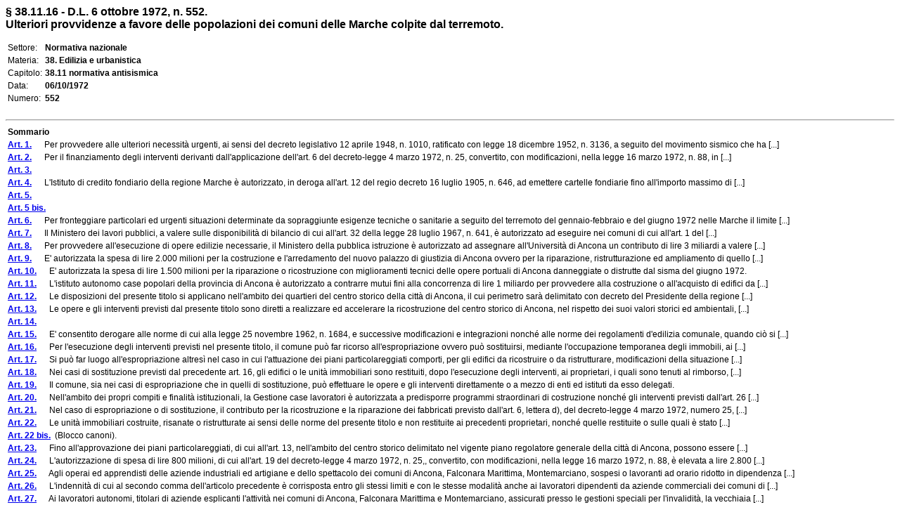

--- FILE ---
content_type: text/html
request_url: http://www.edizionieuropee.it/law/html/16/zn38_11_016.html
body_size: 94769
content:
<html>
<head>
<meta http-equiv="Content-Type" content="text/html; charset=iso-8859-1" />
<style> body {font-family:Verdana,Arial;font-size:12px} .tx {font-size:12px} .bo {font-size:12px;font-weight:bold;} .so {font-size:12px} .mg0 {margin-top:0pt;margin-bottom:0pt;} .ce {text-align:center;margin-top:6pt;margin-bottom:6pt;} .footer {font-size:8px} </style>
<title>§ 38.11.16 - D.L. 6 ottobre 1972, n. 552.  Ulteriori provvidenze a favore delle popolazioni dei comuni delle Marche colpite dal terremoto.</title>
<meta name="generator" content="(c) www.leonardo99.it" />
<begin_meta>
<meta name="ee_context" content="zn38_11_016">
<meta name="ee_title" content="§ 38.11.16 - D.L. 6 ottobre 1972, n. 552.">
<meta name="ee_text" content="Ulteriori provvidenze a favore delle popolazioni dei comuni delle Marche colpite dal terremoto.">
<meta name="ee_sector" content="NORMNAZ">
<meta name="ee_type" content="DL">
<meta name="ee_typedate" content="06/10/1972">
<meta name="ee_typenum" content="552">
<meta name="ee_regcode" content="ZN">
<meta name="ee_matter" content="38.">
<meta name="ee_sourcetype" content="G.U.">
<meta name="ee_sourcedate" content="07/10/1972">
<meta name="ee_sourcenum" content="263.">
<meta name="ee_chapter" content="38.11">
<meta name="ee_index0" content="">
<meta name="ee_indexG" content="">
<end_meta>
</head>
<body>
<begin_riepilogo>
<font size=3><b>§ 38.11.16 - D.L. 6 ottobre 1972, n. 552. <br>Ulteriori provvidenze a favore delle popolazioni dei comuni delle Marche colpite dal terremoto.</b></font><br><br>
<table style='font-size:12px'>
<tr><td class=list>Settore:</td><td><b>Normativa nazionale</b></td></tr>
<tr><td class=list>Materia:</td><td><b>38. Edilizia e urbanistica</b></td></tr>
<tr><td class=list>Capitolo:</td><td><b>38.11 normativa antisismica</b></td></tr>
<tr><td class=list>Data:</td><td><b>06/10/1972</b></td></tr>
<tr><td class=list>Numero:</td><td><b>552</b></td></tr>
</table><br><end_riepilogo><begin_sommario>
<hr>
<table class=so><tr><td><b>Sommario</b></td></tr>
<tr><td><a href=#_ART0001><b>Art. 1.</b></a>&nbsp;     Per provvedere alle ulteriori necessità urgenti, ai sensi del decreto legislativo 12 aprile 1948, n. 1010, ratificato con legge 18 dicembre 1952, n. 3136, a seguito del movimento sismico che ha [...]</td></tr>
<tr><td><a href=#_ART0002><b>Art. 2.</b></a>&nbsp;     Per il finanziamento degli interventi derivanti dall'applicazione dell'art. 6 del decreto-legge 4 marzo 1972, n. 25, convertito, con modificazioni, nella legge 16 marzo 1972, n. 88, in [...]</td></tr>
<tr><td><a href=#_ART0003><b>Art. 3.</b></a>&nbsp; </td></tr>
<tr><td><a href=#_ART0004><b>Art. 4.</b></a>&nbsp;     L'Istituto di credito fondiario della regione Marche è autorizzato, in deroga all'art. 12 del regio decreto 16 luglio 1905, n. 646, ad emettere cartelle fondiarie fino all'importo massimo di [...]</td></tr>
<tr><td><a href=#_ART0005><b>Art. 5.</b></a>&nbsp; </td></tr>
<tr><td><a href=#_ART5_bis><b>Art. 5 bis.</b></a>&nbsp; </td></tr>
<tr><td><a href=#_ART0006><b>Art. 6.</b></a>&nbsp;     Per fronteggiare particolari ed urgenti situazioni determinate da sopraggiunte esigenze tecniche o sanitarie a seguito del terremoto del gennaio-febbraio e del giugno 1972 nelle Marche il limite [...]</td></tr>
<tr><td><a href=#_ART0007><b>Art. 7.</b></a>&nbsp;     Il Ministero dei lavori pubblici, a valere sulle disponibilità di bilancio di cui all'art. 32 della legge 28 luglio 1967, n. 641, è autorizzato ad eseguire nei comuni di cui all'art. 1 del [...]</td></tr>
<tr><td><a href=#_ART0008><b>Art. 8.</b></a>&nbsp;     Per provvedere all'esecuzione di opere edilizie necessarie, il Ministero della pubblica istruzione è autorizzato ad assegnare all'Università di Ancona un contributo di lire 3 miliardi a valere [...]</td></tr>
<tr><td><a href=#_ART0009><b>Art. 9.</b></a>&nbsp;     E' autorizzata la spesa di lire 2.000 milioni per la costruzione e l'arredamento del nuovo palazzo di giustizia di Ancona ovvero per la riparazione, ristrutturazione ed ampliamento di quello [...]</td></tr>
<tr><td><a href=#_ART0010><b>Art. 10.</b></a>&nbsp;     E' autorizzata la spesa di lire 1.500 milioni per la riparazione o ricostruzione con miglioramenti tecnici delle opere portuali di Ancona danneggiate o distrutte dal sisma del giugno 1972.</td></tr>
<tr><td><a href=#_ART0011><b>Art. 11.</b></a>&nbsp;     L'istituto autonomo case popolari della provincia di Ancona è autorizzato a contrarre mutui fini alla concorrenza di lire 1 miliardo per provvedere alla costruzione o all'acquisto di edifici da [...]</td></tr>
<tr><td><a href=#_ART0012><b>Art. 12.</b></a>&nbsp;     Le disposizioni del presente titolo si applicano nell'ambito dei quartieri del centro storico della città di Ancona, il cui perimetro sarà delimitato con decreto del Presidente della regione [...]</td></tr>
<tr><td><a href=#_ART0013><b>Art. 13.</b></a>&nbsp;     Le opere e gli interventi previsti dal presente titolo sono diretti a realizzare ed accelerare la ricostruzione del centro storico di Ancona, nel rispetto dei suoi valori storici ed ambientali, [...]</td></tr>
<tr><td><a href=#_ART0014><b>Art. 14.</b></a>&nbsp; </td></tr>
<tr><td><a href=#_ART0015><b>Art. 15.</b></a>&nbsp;     E' consentito derogare alle norme di cui alla legge 25 novembre 1962, n. 1684, e successive modificazioni e integrazioni nonché alle norme dei regolamenti d'edilizia comunale, quando ciò si [...]</td></tr>
<tr><td><a href=#_ART0016><b>Art. 16.</b></a>&nbsp;     Per l'esecuzione degli interventi previsti nel presente titolo, il comune può far ricorso all'espropriazione ovvero può sostituirsi, mediante l'occupazione temporanea degli immobili, ai [...]</td></tr>
<tr><td><a href=#_ART0017><b>Art. 17.</b></a>&nbsp;     Si può far luogo all'espropriazione altresì nel caso in cui l'attuazione dei piani particolareggiati comporti, per gli edifici da ricostruire o da ristrutturare, modificazioni della situazione [...]</td></tr>
<tr><td><a href=#_ART0018><b>Art. 18.</b></a>&nbsp;     Nei casi di sostituzione previsti dal precedente art. 16, gli edifici o le unità immobiliari sono restituiti, dopo l'esecuzione degli interventi, ai proprietari, i quali sono tenuti al rimborso, [...]</td></tr>
<tr><td><a href=#_ART0019><b>Art. 19.</b></a>&nbsp;     Il comune, sia nei casi di espropriazione che in quelli di sostituzione, può effettuare le opere e gli interventi direttamente o a mezzo di enti ed istituti da esso delegati.</td></tr>
<tr><td><a href=#_ART0020><b>Art. 20.</b></a>&nbsp;     Nell'ambito dei propri compiti e finalità istituzionali, la Gestione case lavoratori è autorizzata a predisporre programmi straordinari di costruzione nonché gli interventi previsti dall'art. 26 [...]</td></tr>
<tr><td><a href=#_ART0021><b>Art. 21.</b></a>&nbsp;     Nel caso di espropriazione o di sostituzione, il contributo per la ricostruzione e la riparazione dei fabbricati previsto dall'art. 6, lettera d), del decreto-legge 4 marzo 1972, numero 25, [...]</td></tr>
<tr><td><a href=#_ART0022><b>Art. 22.</b></a>&nbsp;     Le unità immobiliari costruite, risanate o ristrutturate ai sensi delle norme del presente titolo e non restituite ai precedenti proprietari, nonché quelle restituite o sulle quali è stato [...]</td></tr>
<tr><td><a href=#_ART22_bis><b>Art. 22 bis.</b></a>&nbsp; (Blocco canoni).</td></tr>
<tr><td><a href=#_ART0023><b>Art. 23.</b></a>&nbsp;     Fino all'approvazione dei piani particolareggiati, di cui all'art. 13, nell'ambito del centro storico delimitato nel vigente piano regolatore generale della città di Ancona, possono essere [...]</td></tr>
<tr><td><a href=#_ART0024><b>Art. 24.</b></a>&nbsp;     L'autorizzazione di spesa di lire 800 milioni, di cui all'art. 19 del decreto-legge 4 marzo 1972, n. 25,, convertito, con modificazioni, nella legge 16 marzo 1972, n. 88, è elevata a lire 2.800 [...]</td></tr>
<tr><td><a href=#_ART0025><b>Art. 25.</b></a>&nbsp;     Agli operai ed apprendisti delle aziende industriali ed artigiane e dello spettacolo dei comuni di Ancona, Falconara Marittima, Montemarciano, sospesi o lavoranti ad orario ridotto in dipendenza [...]</td></tr>
<tr><td><a href=#_ART0026><b>Art. 26.</b></a>&nbsp;     L'indennità di cui al secondo comma dell'articolo precedente è corrisposta entro gli stessi limiti e con le stesse modalità anche ai lavoratori dipendenti da aziende commerciali dei comuni di [...]</td></tr>
<tr><td><a href=#_ART0027><b>Art. 27.</b></a>&nbsp;     Ai lavoratori autonomi, titolari di aziende esplicanti l'attività nei comuni di Ancona, Falconara Marittima e Montemarciano, assicurati presso le gestioni speciali per l'invalidità, la vecchiaia [...]</td></tr>
<tr><td><a href=#_ART27_bis><b>Art. 27 bis.</b></a>&nbsp; (Pensioni INPS). </td></tr>
<tr><td><a href=#_ART0028><b>Art. 28.</b></a>&nbsp;     A decorrere dal periodo di paga successivo a quello in corso alla data del 30 giugno 1972 e fino a tutto il periodo di paga in corso alla data del 31 dicembre 1974, è concesso uno sgravio sul [...]</td></tr>
<tr><td><a href=#_ART28_bis><b>Art. 28 bis.</b></a>&nbsp; </td></tr>
<tr><td><a href=#_ART0029><b>Art. 29.</b></a>&nbsp;     Gli istituti previdenziali ed assistenziali sono tenuti a concedere alle aziende che ne fanno domanda entro sessanta giorni dalla data di entrata in vigore del presente decreto la rateizzazione [...]</td></tr>
<tr><td><a href=#_ART0030><b>Art. 30.</b></a>&nbsp;     Alle piccole e medie imprese industriali, nonché alle imprese commerciali ed artigiane, alberghiere, turistiche, termominerali e dello spettacolo, che abbiano subito danni o la cui attività sia [...]</td></tr>
<tr><td><a href=#_ART0031><b>Art. 31.</b></a>&nbsp;     Le imprese industriali, commerciali ed artigiane, alberghiere, turistiche, termominerali e dello spettacolo e a tutte le altre categorie di beneficiari previste dal decreto-legge 18 novembre [...]</td></tr>
<tr><td><a href=#_ART0032><b>Art. 32.</b></a>&nbsp;     Per la copertura dei rischi derivanti dalle operazioni di credito a medio termine di cui al precedente articolo, saranno utilizzati il fondo di garanzia istituito presso l'«Istituto centrale per [...]</td></tr>
<tr><td><a href=#_ART0033><b>Art. 33.</b></a>&nbsp;     Per la costruzione di nuovi impianti industriali nei comuni di Ancona e Falconara Marittima e per il rinnovo, la conversione o l'ampliamento di impianti industriali esistenti, nei comuni di cui [...]</td></tr>
<tr><td><a href=#_ART0034><b>Art. 34.</b></a>&nbsp;     L'autorizzazione di spesa di lire 2.000 milioni prevista dall'art. 25 del decreto-legge 4 marzo 1972, n. 25, convertito, con modificazioni, nella legge 16 marzo 1972, n. 88, è elevata a L. 2.800 [...]</td></tr>
<tr><td><a href=#_ART0035><b>Art. 35.</b></a>&nbsp;     L'autorizzazione di spesa di L. 2.500 milioni di cui all'art. 26 del decreto-legge 4 marzo 1972, n. 25, convertito, con modificazioni, nella legge 16 marzo 1972, n. 88, è elevata a L. 13.300 [...]</td></tr>
<tr><td><a href=#_ART0036><b>Art. 36.</b></a>&nbsp;     E' autorizzata la spesa di L. 1.000 milioni da iscriversi nello stato di previsione del Ministero dell'interno per l'anno 1972 per la concessione di contributi o sovvenzioni ai comuni ed alle [...]</td></tr>
<tr><td><a href=#_ART0037><b>Art. 37.</b></a>&nbsp;     Ai comuni di cui all'articolo 1 del decreto-legge 30 giugno 1972, n. 276, convertito con modificazioni nella legge 8 agosto 1972, n. 484, e alla provincia di Ancona sono attribuite [...]</td></tr>
<tr><td><a href=#_ART0038><b>Art. 38.</b></a>&nbsp; </td></tr>
<tr><td><a href=#_ART0039><b>Art. 39.</b></a>&nbsp;     Le spese di parte corrente autorizzate dal presente decreto non utilizzate nell'anno 1972 possono esserlo nell'anno successivo.</td></tr>
<tr><td><a href=#_ART0040><b>Art. 40.</b></a>&nbsp;     All'onere di L. 35.174 milioni derivante dall'applicazione del presente decreto-legge nell'anno 1972 si provvede quanto a L. 34.434 milioni ed a L. 740 milioni rispettivamente con corrispondente [...]</td></tr>
<tr><td><a href=#_ART40_bis><b>Art. 40 bis.</b></a>&nbsp; (Sospensione della vendita e assegnazione di beni pignorati). </td></tr>
<tr><td><a href=#_ART40_ter><b>Art. 40 ter.</b></a>&nbsp; (Mutuo enti ospedalieri). </td></tr>
<tr><td><a href=#_ART40_quater><b>Art. 40 quater.</b></a>&nbsp; (Proroga termini articolo 6 decreto-legge 1° aprile 1971, n. 119). </td></tr>
<tr><td><a href=#_ART0041><b>Art. 41.</b></a>&nbsp;     Il presente decreto entra in vigore il giorno della sua pubblicazione nella Gazzetta Ufficiale della Repubblica italiana e sarà presentato alle Camere per la conversione.</td></tr>
</table><hr><br><end_sommario><div>
			<p><span class='tx'><strong>§ 38.11.16 - D.L. 6 ottobre 1972, n. 552. </strong></span><a name="_goFooter1"></a><a href="#_ftn1"<a name=_goFooter1>[1]</a></a></p>
			<p><span class='tx'><strong>Ulteriori provvidenze a favore delle popolazioni dei comuni delle Marche colpite dal terremoto.</strong></span></p>
			<p><span class='tx'><strong>(G.U. 7 ottobre 1972, n. 263).</strong></span></p>
			<p><span class='tx'><strong>&#xa0;</strong></span></p>
			<p style="text-align:center"><span class='tx'><strong>TITOLO I</strong></span></p>
			<p style="text-align:center"><span class='tx'><strong>Pronto intervento</strong></span></p>
			<p><span class='tx'>&#xa0;</span></p>
			<p><span class='tx'><strong><a name=_ART0001>Art. 1.</strong></span></a></p>
			<p><span class='tx'>     Per provvedere alle ulteriori necessità urgenti, ai sensi del <link_id:214238><a href='../3/zn17_01_002.html'>decreto legislativo 12 aprile 1948, n. 1010</a><endlink>, ratificato con <link_id:214272><a href='../43/zn80_03_00h.html'>legge 18 dicembre 1952, n. 3136</a><endlink>, a seguito del movimento sismico che ha colpito la regione Marche fino al 30 giugno 1972, è autorizzata, in aggiunta alla spesa di lire 2 miliardi di cui all'art. 5 del <link_id:214240><a href='../4/zn17_03_095.html'>decreto-legge 4 marzo 1972, n. 25</a><endlink>, convertito, con modificazioni, nella <link_id:214273><a href='../4/zn17_03_09a.html'>legge 16 marzo 1972, n. 88</a><endlink>, la spesa di lire 2.000 milioni che sarà iscritta nello stato di previsione della spesa del Ministero dei lavori pubblici per l'anno finanziario 1972.</span></p>
			<p><span class='tx'>&#xa0;</span></p>
			<p style="text-align:center"><span class='tx'><strong>Opere pubbliche ed abitati</strong></span></p>
			<p><span class='tx'>&#xa0;</span></p>
			<p><span class='tx'><strong><a name=_ART0002>&nbsp;&nbsp;&nbsp;&nbsp;&nbsp;Art. 2.</strong></span></a></p>
			<p><span class='tx'>     Per il finanziamento degli interventi derivanti dall'applicazione dell'art. 6 del <link_id:214241><a href='../4/zn17_03_095.html'>decreto-legge 4 marzo 1972, n. 25</a><endlink>, convertito, con modificazioni, nella <link_id:214274><a href='../4/zn17_03_09a.html'>legge 16 marzo 1972, n. 88</a><endlink>, in dipendenza degli eventi sismici verificatisi nei comuni di cui all'art. 1 del <link_id:214242><a href='../4/zn17_03_096.html'>decreto-legge 30 giugno 1972, n. 266</a><endlink>, convertito, con modificazioni, nella <link_id:214275><a href='../4/zn17_03_09b.html'>legge 8 agosto 1972, n. 484</a><endlink>, fino a tutto il mese di giugno 1972, l'autorizzazione di spesa di cui all'art. 8 <link_id:214243><a href='../4/zn17_03_095.html'>decreto-legge 4 marzo 1972, n. 25</a><endlink>, è elevata a lire 17.500 milioni.</span></p>
			<p><span class='tx'>     La maggiore somma di lire 7.500 milioni sarà iscritta nello stato di previsione del Ministero dei lavori pubblici, nell'anno 1972.</span></p>
			<p><span class='tx'>&#xa0;</span></p>
			<p><span class='tx'><strong><a name=_ART0003>&nbsp;&nbsp;&nbsp;&nbsp;&nbsp;Art. 3.</strong></span><span class='tx'> </span><a name="_goFooter2"></a><a href="#_ftn2"<a name=_goFooter2>[2]</a></a></a></p>
			<p><span class='tx'>&#xa0;</span></p>
			<p><span class='tx'><strong><a name=_ART0004>&nbsp;&nbsp;&nbsp;&nbsp;&nbsp;Art. 4.</strong></span></a></p>
			<p><span class='tx'>     L'Istituto di credito fondiario della regione Marche è autorizzato, in deroga all'art. 12 del <link_id:214269>regio decreto 16 luglio 1905, n. 646<endlink>, ad emettere cartelle fondiarie fino all'importo massimo di lire trenta miliardi per la concessione di mutui agevolati a favore di enti, associazioni, cooperative, condominii, imprese e privati cittadini per il ripristino, comprese le spese per le riparazioni organiche previste dalla <link_id:214276><a href='../16/zn38_11_007.html'>legge 25 novembre 1962, n. 1684</a><endlink> o la ricostruzione di immobili di loro proprietà danneggiati o distrutti dal terremoto. Ove gli strumenti urbanistici impedissero il ripristino o la ricostruzione dell'immobile in sito, i benefici previsti dal presente articolo si applicano per la ricostruzione del suddetto immobile in altra sede dello stesso comune </span><a name="_goFooter3"></a><a href="#_ftn3"<a name=_goFooter3>[3]</a></a><span class='tx'>.</span></p>
			<p><span class='tx'>     I mutui di cui al comma precedente devono essere ammortizzati entro il termine massimo di 20 anni, con facoltà di estinzione anticipata, e non possono gravare sui mutuatari per interessi, diritti, commissioni, oneri fiscali e vari, compreso lo scarto cartelle, nonché spese accessorie, in misura superiore al 5,50 per cento, compreso il rimborso del capitale.</span></p>
			<p><span class='tx'>     I mutui suddetti possono essere concessi anche dietro ipoteca sull'immobile di secondo grado, purché l'importo complessivo dei capitali garantiti da entrambe le iscrizioni ipotecarie non ecceda il 75 per cento del valore cauzionale attribuibile all'immobile a lavori ultimati. I mutui stessi non possono, comunque, eccedere il 100 per cento dell'ammontare dei lavori occorrenti al ripristino dello stabile, fermo restando il predetto limite di finanziamento del 75 per cento.</span></p>
			<p><span class='tx'>     I mutui accordati dall'Istituto di credito fondiario della regione Marche ai sensi del primo comma del presente articolo sono garantiti dallo Stato per il rimborso del capitale e il pagamento degli interessi nella misura del 44 per cento dell'importo del mutuo stesso.</span></p>
			<p><span class='tx'>     La garanzia dello Stato, nei limiti suddetti, diventerà operante entro 120 giorni dalla conclusione della esecuzione immobiliare nei confronti del mutuatario inadempiente, ove l'istituto mutuante dovesse restare incapiente del suo credito, e ciò purché l'Istituto stesso abbia iniziato gli atti esecutivi entro un anno dal verificarsi della insolvenza.</span></p>
			<p><span class='tx'>     Gli eventuali oneri derivanti dalla garanzia statale graveranno su apposito capitolo da istituirsi nello stato di previsione della spesa del Ministero del tesoro per l'anno 1972 e successivi.</span></p>
			<p><span class='tx'>     Per consentire la concessione dei mutui al tasso agevolato indicato al secondo comma del presente articolo è corrisposto all'Istituto di credito fondiario della regione Marche un contributo pari alla differenza tra il costo effettivo dell'operazione di mutuo e l'onere assunto dal mutuatario.</span></p>
			<p><span class='tx'>     Il costo effettivo dell'operazione di mutuo è stabilito con decreto del Ministro per il tesoro </span><a name="_goFooter4"></a><a href="#_ftn4"<a name=_goFooter4>[4]</a></a><span class='tx'>.</span></p>
			<p><span class='tx'>     La concessione del contributo è disposto con decreto del Presidente della regione, sulla base delle risultanze dell'Istruttoria tecnico-legale, nonché delle proposte conclusive formulate su ciascuna domanda di mutuo dall'Istituto di credito fondiario della regione Marche.</span></p>
			<p><span class='tx'>     All'uopo lo Stato metterà a disposizione della regione Marche l'importo di lire 500 milioni nell'anno 1972, l'importo annuo di lire 1.000 milioni per ciascuno degli anni dal 1973 al 1975, l'importo di lire 2.000 milioni nell'anno 1976, l'importo annuo di lire 3.000 milioni per ciascuno degli anni dal 1977 al 1991, l'importo di lire 2.500 milioni nell'anno 1992, l'importo di lire 2.000 milioni in ciascuno degli anni dal 1993 al 1995, l'importo di lire 1.000 milioni nell'anno 1996. La parte di tali somme eventualmente non utilizzata per le finalità previste dalla presente legge sarà riversata nel bilancio dello Stato </span><a name="_goFooter5"></a><a href="#_ftn5"<a name=_goFooter5>[5]</a></a><span class='tx'>.</span></p>
			<p><span class='tx'>     (Omissis) </span><a name="_goFooter6"></a><a href="#_ftn6"<a name=_goFooter6>[6]</a></a><span class='tx'>.</span></p>
			<p><span class='tx'>&#xa0;</span></p>
			<p><span class='tx'><strong><a name=_ART0005>&nbsp;&nbsp;&nbsp;&nbsp;&nbsp;Art. 5.</strong></span><span class='tx'> </span><a name="_goFooter7"></a><a href="#_ftn7"<a name=_goFooter7>[7]</a></a></a></p>
			<p><span class='tx'>&#xa0;</span></p>
			<p><span class='tx'><strong><a name=_ART5_bis>&nbsp;&nbsp;&nbsp;&nbsp;&nbsp;Art. 5 bis.</strong></span><span class='tx'> </span><a name="_goFooter8"></a><a href="#_ftn8"<a name=_goFooter8>[8]</a></a></a></p>
			<p><span class='tx'>     Agli effetti dell'assegnazione degli alloggi GESCAL ai lavoratori, l'attribuzione di punti quattro prevista per il caso di inabilità dell'alloggio occupato dal lavoratore si intende spettante anche al lavoratore che abbia dovuto abbandonare il precedente alloggio a causa di inabilità determinata dal sisma indipendentemente da eventuale successiva sistemazione alloggiativa.</span></p>
			<p><span class='tx'>&#xa0;</span></p>
			<p style="text-align:center"><span class='tx'><strong>Edilizia ospedaliera</strong></span></p>
			<p><span class='tx'>&#xa0;</span></p>
			<p><span class='tx'><strong><a name=_ART0006>&nbsp;&nbsp;&nbsp;&nbsp;&nbsp;Art. 6.</strong></span></a></p>
			<p><span class='tx'>     Per fronteggiare particolari ed urgenti situazioni determinate da sopraggiunte esigenze tecniche o sanitarie a seguito del terremoto del gennaio-febbraio e del giugno 1972 nelle Marche il limite di impegno di lire 150 milioni previsto dall'art. 13 del <link_id:214244><a href='../4/zn17_03_095.html'>decreto-legge 4 marzo 1972, numero 25</a><endlink>, convertito, con modificazioni, nella <link_id:214277><a href='../4/zn17_03_09a.html'>legge 16 marzo 1972, n. 88</a><endlink>, è elevato a lire 350 milioni.</span></p>
			<p><span class='tx'>&#xa0;</span></p>
			<p style="text-align:center"><span class='tx'><strong>Edilizia scolastica</strong></span></p>
			<p><span class='tx'>&#xa0;</span></p>
			<p><span class='tx'><strong><a name=_ART0007>&nbsp;&nbsp;&nbsp;&nbsp;&nbsp;Art. 7.</strong></span></a></p>
			<p><span class='tx'>     Il Ministero dei lavori pubblici, a valere sulle disponibilità di bilancio di cui all'art. 32 della <link_id:214278><a href='../15/zn38_08_006.html'>legge 28 luglio 1967, n. 641</a><endlink>, è autorizzato ad eseguire nei comuni di cui all'art. 1 del <link_id:214245><a href='../4/zn17_03_096.html'>decreto-legge 30 giugno 1972, n. 266</a><endlink>, convertito in <link_id:214279><a href='../4/zn17_03_09b.html'>legge 8 agosto 1972, n. 484</a><endlink>, opere di edilizia scolastica, ai termini della predetta legge n. 641, e della <link_id:214280><a href='../31/zn57_10_004.html'>legge 18 marzo 1968, numero 444</a><endlink>, fino ad un importo di lire 4.500 milioni in aggiunta a quello di lire 5.000 milioni già autorizzato dall'art. 10 del <link_id:214246><a href='../4/zn17_03_095.html'>decreto-legge 4 marzo 1972, n. 25</a><endlink>, convertito, con modificazioni nella <link_id:214281><a href='../4/zn17_03_09a.html'>legge 16 marzo 1972, n. 88</a><endlink>.</span></p>
			<p><span class='tx'>&#xa0;</span></p>
			<p style="text-align:center"><span class='tx'><strong>Edilizia universitaria</strong></span></p>
			<p><span class='tx'>&#xa0;</span></p>
			<p><span class='tx'><strong><a name=_ART0008>&nbsp;&nbsp;&nbsp;&nbsp;&nbsp;Art. 8.</strong></span></a></p>
			<p><span class='tx'>     Per provvedere all'esecuzione di opere edilizie necessarie, il Ministero della pubblica istruzione è autorizzato ad assegnare all'Università di Ancona un contributo di lire 3 miliardi a valere sulle disponibilità di bilancio relativo all'edilizia universitaria di cui all'art. 34 della <link_id:214282><a href='../15/zn38_08_006.html'>legge 28 luglio 1967, n. 641</a><endlink>.</span></p>
			<p><span class='tx'>&#xa0;</span></p>
			<p style="text-align:center"><span class='tx'><strong>Palazzo di giustizia</strong></span></p>
			<p><span class='tx'>&#xa0;</span></p>
			<p><span class='tx'><strong><a name=_ART0009>&nbsp;&nbsp;&nbsp;&nbsp;&nbsp;Art. 9.</strong></span></a></p>
			<p><span class='tx'>     E' autorizzata la spesa di lire 2.000 milioni per la costruzione e l'arredamento del nuovo palazzo di giustizia di Ancona ovvero per la riparazione, ristrutturazione ed ampliamento di quello esistente </span><a name="_goFooter9"></a><a href="#_ftn9"<a name=_goFooter9>[9]</a></a><span class='tx'>.</span></p>
			<p><span class='tx'>     La relativa somma sarà iscritta nello stato di previsione della spesa del Ministero dei lavori pubblici in ragione di lire 500 milioni per ciascuno degli anni 1972 e 1973 e di lire 1.000 milioni per l'anno 1974.</span></p>
			<p><span class='tx'>     L'incarico di progettazione sarà conferito con decreto del Ministro per i lavori pubblici, di concerto con quello per la grazia e la giustizia.</span></p>
			<p><span class='tx'>&#xa0;</span></p>
			<p style="text-align:center"><span class='tx'><strong>Opere portuali di Ancona</strong></span></p>
			<p><span class='tx'>&#xa0;</span></p>
			<p><span class='tx'><strong><a name=_ART0010>&nbsp;&nbsp;&nbsp;&nbsp;&nbsp;Art. 10.</strong></span></a></p>
			<p><span class='tx'>     E' autorizzata la spesa di lire 1.500 milioni per la riparazione o ricostruzione con miglioramenti tecnici delle opere portuali di Ancona danneggiate o distrutte dal sisma del giugno 1972.</span></p>
			<p><span class='tx'>     La relativa somma sarà iscritta nello stato di previsione della spesa del Ministero dei lavori pubblici, per l'anno 1972.</span></p>
			<p><span class='tx'>&#xa0;</span></p>
			<p style="text-align:center"><span class='tx'><strong>Interventi a cura dell'Istituto autonomo</strong></span></p>
			<p style="text-align:center"><span class='tx'><strong>case popolari di Ancona</strong></span></p>
			<p><span class='tx'>&#xa0;</span></p>
			<p><span class='tx'><strong><a name=_ART0011>&nbsp;&nbsp;&nbsp;&nbsp;&nbsp;Art. 11.</strong></span></a></p>
			<p><span class='tx'>     L'istituto autonomo case popolari della provincia di Ancona è autorizzato a contrarre mutui fini alla concorrenza di lire 1 miliardo per provvedere alla costruzione o all'acquisto di edifici da destinare ad alloggio dei sinistrati rimasti senza casa a seguito del terremoto del giugno 1972.</span></p>
			<p><span class='tx'>     I mutui predetti sono concessi, anche in deroga ai rispettivi statuti ed ordinamenti, da Istituti di credito di diritto pubblico, assicurativi o previdenziali e dalle Casse di risparmio, sono garantiti dallo Stato e ad essi sono estese le disposizioni previste dagli articoli 2 e 3 della <link_id:214283><a href='../1/zn12_04_021.html'>legge 8 aprile 1954, n. 144</a><endlink>.</span></p>
			<p><span class='tx'>     Per il raggiungimento dei fini di cui al primo comma del presente articolo è autorizzato il limite di impegno di lire 40 milioni per la concessione in favore dell'Istituto autonomo case popolari della provincia di Ancona del contributo previsto dalla <link_id:214284><a href='../15/zn38_07_004.html'>legge 2 luglio 1949, n. 408</a><endlink>.</span></p>
			<p><span class='tx'>     Le opere previste nei programmi di cui al Primo comma possono essere realizzate dall'I.A.C.P. di Ancona, previe intese con il comune interessato, e con la procedura stabilita dall'articolo 51 della <link_id:214285><a href='../15/zn38_07_019.html'>legge 22 ottobre 1971, n. 865</a><endlink>, anche al di fuori dei piani di zona approvati ai sensi della <link_id:214286><a href='../15/zn38_07_010.html'>legge 18 aprile 1962, n. 167</a><endlink>.</span></p>
			<p><span class='tx'>     Le somme occorrenti per il pagamento del contributo saranno iscritte nello stato di previsione del Ministero dei lavori pubblici a decorrere dall'esercizio finanziario 1972 e fino all'esercizio 2006 in ragione di lire 40 milioni annui.</span></p>
			<p><span class='tx'>&#xa0;</span></p>
			<p style="text-align:center"><span class='tx'><strong>TITOLO II</strong></span></p>
			<p style="text-align:center"><span class='tx'><strong>Interventi per il centro storico di Ancona</strong></span></p>
			<p><span class='tx'>&#xa0;</span></p>
			<p><span class='tx'><strong><a name=_ART0012>&nbsp;&nbsp;&nbsp;&nbsp;&nbsp;Art. 12.</strong></span></a></p>
			<p><span class='tx'>     Le disposizioni del presente titolo si applicano nell'ambito dei quartieri del centro storico della città di Ancona, il cui perimetro sarà delimitato con decreto del Presidente della regione Marche su proposta del comune, sentita la Soprintendenza ai monumenti e gallerie di Ancona.</span></p>
			<p><span class='tx'>&#xa0;</span></p>
			<p><span class='tx'><strong><a name=_ART0013>&nbsp;&nbsp;&nbsp;&nbsp;&nbsp;Art. 13.</strong></span></a></p>
			<p><span class='tx'>     Le opere e gli interventi previsti dal presente titolo sono diretti a realizzare ed accelerare la ricostruzione del centro storico di Ancona, nel rispetto dei suoi valori storici ed ambientali, ed in particolare a provvedere:</span></p>
			<p><span class='tx'>     a) al restauro ed al risanamento di edifici pubblici e privati lesionati dal sisma ovvero parzialmente crollati, nonché di quelli contenenti abitazioni che, pur non lesionate, richiedono interventi di carattere igienico-sanitario;</span></p>
			<p><span class='tx'>     b) alla realizzazione delle opere di urbanizzazione, nonché delle opere pubbliche di edilizia sociale;</span></p>
			<p><span class='tx'>     c) alla ricostruzione di quelle parti del centro storico, le cui caratteristiche non sono tali da richiedere l'integrale conservazione delle strutture esistenti.</span></p>
			<p><span class='tx'>     Le opere e gli interventi sono effettuati sulla base di piani particolareggiati approvati dalla regione Marche.</span></p>
			<p><span class='tx'>     I piani di cui al precedente comma hanno gli effetti previsti dall'art. 9 della <link_id:214287><a href='../15/zn38_07_010.html'>legge 18 aprile 1962, n. 167</a><endlink>.</span></p>
			<p><span class='tx'>     Per l'occupazione e per l'espropriazione degli immobili occorrenti per l'attuazione dei piani, si applicano le norme della <link_id:214288><a href='../15/zn38_07_019.html'>legge 22 ottobre 1971, n. 865</a><endlink>.</span></p>
			<p><span class='tx'>&#xa0;</span></p>
			<p><span class='tx'><strong><a name=_ART0014>&nbsp;&nbsp;&nbsp;&nbsp;&nbsp;Art. 14.</strong></span><span class='tx'> </span><a name="_goFooter10"></a><a href="#_ftn10"<a name=_goFooter10>[10]</a></a></a></p>
			<p><span class='tx'>     E' istituita una commissione tecnica speciale presieduta dal Presidente della giunta regionale delle Marche e composta:</span></p>
			<p><span class='tx'>     1) dall'Assessore regionale all'urbanistica che per delega può presiederla;</span></p>
			<p><span class='tx'>     2) dall'Assessore regionale ai lavori pubblici;</span></p>
			<p><span class='tx'>     31 da due rappresentanti dell'amministrazione comunale di Ancona;</span></p>
			<p><span class='tx'>     4) da un rappresentante del Ministero dei lavori pubblici;</span></p>
			<p><span class='tx'>     5) dal soprintendente ai monumenti e gallerie di Ancona o da un suo delegato;</span></p>
			<p><span class='tx'>     6) dal soprintendente alle antichità di Ancona o da un suo delegato;</span></p>
			<p><span class='tx'>     7) dall'ingegnere capo dell'ufficio del genio civile di Ancona o da un suo delegato;</span></p>
			<p><span class='tx'>     8) dall'ufficiale sanitario di Ancona;</span></p>
			<p><span class='tx'>     9) dall'ingegnere capo del comune di Ancona;</span></p>
			<p><span class='tx'>     10) da due esperti in urbanistica designati dal consiglio comunale di Ancona;</span></p>
			<p><span class='tx'>     11) da due esperti, uno in tecnica delle costruzioni e uno in geotecnica, designati dal Ministero dei lavori pubblici, sentito il comune di Ancona.</span></p>
			<p><span class='tx'>     La commissione, costituita con provvedimento del Presidente della regione, esprime il proprio parere sui piani di cui all'art. 13 e sulle richieste di licenza edilizia.</span></p>
			<p><span class='tx'>     Il parere della commissione sostituisce - per quanto riguarda gli interventi e le opere da effettuare in attuazione dei piani - ogni altro parere o determinazione degli organi di amministrazione locale o statale, anche se previsti da leggi speciali, nonché il parere della commissione edilizia comunale. Ai fini dell'approvazione dei progetti e del rilascio delle licenze edilizie il predetto parere ha efficacia vincolante </span><a name="_goFooter11"></a><a href="#_ftn11"<a name=_goFooter10a>[10a]</a></a><span class='tx'>.</span></p>
			<p><span class='tx'>&#xa0;</span></p>
			<p><span class='tx'><strong><a name=_ART0015>&nbsp;&nbsp;&nbsp;&nbsp;&nbsp;Art. 15.</strong></span></a></p>
			<p><span class='tx'>     E' consentito derogare alle norme di cui alla <link_id:214289><a href='../16/zn38_11_007.html'>legge 25 novembre 1962, n. 1684</a><endlink>, e successive modificazioni e integrazioni nonché alle norme dei regolamenti d'edilizia comunale, quando ciò si renda necessario per la formazione dei piani particolareggiati di cui all'articolo 13 del presente decreto o per attuare gli interventi previsti dai piani medesimi </span><a name="_goFooter12"></a><a href="#_ftn12"<a name=_goFooter11>[11]</a></a><span class='tx'>.</span></p>
			<p><span class='tx'>     La deroga deve essere richiesta, per il tramite dell'ufficio del genio civile, al Ministero dei lavori pubblici, che la può autorizzare, previo parere favorevole del Consiglio superiore dei lavori pubblici, che potrà imporre l'adozione di particolari cautele.</span></p>
			<p><span class='tx'>&#xa0;</span></p>
			<p><span class='tx'><strong><a name=_ART0016>&nbsp;&nbsp;&nbsp;&nbsp;&nbsp;Art. 16.</strong></span></a></p>
			<p><span class='tx'>     Per l'esecuzione degli interventi previsti nel presente titolo, il comune può far ricorso all'espropriazione ovvero può sostituirsi, mediante l'occupazione temporanea degli immobili, ai proprietari interessati, quando gli stessi abbiano omesso di aderire entro sessanta giorni all'invito all'uopo ad essi rivolto dal sindaco.</span></p>
			<p><span class='tx'>     Nel caso in cui l'immobile sul quale è stato effettuato l'intervento venga restituito al proprietario non è dovuto alcun indennizzo per l'occupazione temporanea.</span></p>
			<p><span class='tx'>&#xa0;</span></p>
			<p><span class='tx'><strong><a name=_ART0017>&nbsp;&nbsp;&nbsp;&nbsp;&nbsp;Art. 17.</strong></span></a></p>
			<p><span class='tx'>     Si può far luogo all'espropriazione altresì nel caso in cui l'attuazione dei piani particolareggiati comporti, per gli edifici da ricostruire o da ristrutturare, modificazioni della situazione delle uniti immobiliari originarie senza modificazione della destinazione d'uso, ed i proprietari non raggiungano un accordo, entro sessanta giorni dall'invito all'uopo rivolto dal sindaco.</span></p>
			<p><span class='tx'>     In tal caso ai proprietari che risultavano tali alla data del 25 gennaio 1972 spetta il diritto di prelazione per l'acquisto delle nuove unita immobiliari, secondo una graduatoria che comporti precedenza per i proprietari che vi abitavano alla data del sisma.</span></p>
			<p><span class='tx'>     Il diritto di prelazione è esercitato entro sessanta giorni dall'invito del sindaco.</span></p>
			<p><span class='tx'>     Il prezzo di cessione di ciascuna unità è determinato dall'U.T.E. in base al costo di realizzazione dell'intervento, maggiorato di una quota per le spese di espropriazione e generali. Dal costo è detratta la quota di contributo di cui all'articolo 21 </span><a name="_goFooter13"></a><a href="#_ftn13"<a name=_goFooter11a>[11a]</a></a><span class='tx'>.</span></p>
			<p><span class='tx'>     Nei casi di contenzioso legale ovvero di mancata accettazione dell'indennità di esproprio come determinata dal comune di Ancona ai sensi della <link_id:214290><a href='../4/zn17_03_116.html'>legge della regione Marche 18 aprile 1979, n. 17</a><endlink>, gli eventuali maggiori indennizzi liquidati saranno riaddebitati esclusivamente ai ricorrenti qualora gli stessi esercitino il diritto di prelazione per il riacquisto delle unità immobiliari ristrutturate. Nel caso di riassegnazioni parziali tale addebito sarà effettuato in proporzione alla superficie riassegnata </span><a name="_goFooter14"></a><a href="#_ftn14"<a name=_goFooter11b>[11b]</a></a><span class='tx'>.</span></p>
			<p><span class='tx'>     Al pagamento del prezzo di cui al precedente comma, il cessionario provvede nei modi ed alle condizioni indicate nel successivo art. 18.</span></p>
			<p><span class='tx'>&#xa0;</span></p>
			<p><span class='tx'><strong><a name=_ART0018>&nbsp;&nbsp;&nbsp;&nbsp;&nbsp;Art. 18.</strong></span></a></p>
			<p><span class='tx'>     Nei casi di sostituzione previsti dal precedente art. 16, gli edifici o le unità immobiliari sono restituiti, dopo l'esecuzione degli interventi, ai proprietari, i quali sono tenuti al rimborso, in unica soluzione, della spesa sostenuta limitatamente alla parte eccedente il contributo devoluto ai sensi del successivo articolo 21.</span></p>
			<p><span class='tx'>     Il proprietario che si impegna, per un periodo di almeno 15 anni, ad abitare l'unità immobiliare, ovvero a darla in locazione a soggetti compresi nella graduatoria di cui all'articolo 22 ad un canone convenzionato con il comune, è tenuto a restituire una somma pari al 50 per cento della spesa sostenuta, come determinata, con pagamento in 25 annualità, senza corresponsione di interessi </span><a name="_goFooter15"></a><a href="#_ftn15"<a name=_goFooter12>[12]</a></a><span class='tx'>.</span></p>
			<p><span class='tx'>     Le agevolazioni di cui al precedente comma sono concesse soltanto a coloro che erano proprietari dell'immobile alla data del 25 gennaio 1972.</span></p>
			<p><span class='tx'>&#xa0;</span></p>
			<p><span class='tx'><strong><a name=_ART0019>&nbsp;&nbsp;&nbsp;&nbsp;&nbsp;Art. 19.</strong></span></a></p>
			<p><span class='tx'>     Il comune, sia nei casi di espropriazione che in quelli di sostituzione, può effettuare le opere e gli interventi direttamente o a mezzo di enti ed istituti da esso delegati.</span></p>
			<p><span class='tx'>     La delega di cui al comma precedente comprende tutti gli adempimenti necessari per la realizzazione delle opere e degli interventi, ivi compresi la espropriazione e l'occupazione temporanea nonché quelli di cui agli articoli 17 e 18 precedenti.</span></p>
			<p><span class='tx'>&#xa0;</span></p>
			<p><span class='tx'><strong><a name=_ART0020>&nbsp;&nbsp;&nbsp;&nbsp;&nbsp;Art. 20.</strong></span></a></p>
			<p><span class='tx'>     Nell'ambito dei propri compiti e finalità istituzionali, la Gestione case lavoratori è autorizzata a predisporre programmi straordinari di costruzione nonché gli interventi previsti dall'art. 26 della <link_id:214291><a href='../15/zn38_07_012.html'>legge 14 febbraio 1963, n. 60</a><endlink>, e successive modificazioni, anche nel perimetro delimitato come centro storico dal vigente piano regolatore di Ancona, in relazione agli eventi sismici verificatisi sino a tutto il mese di giugno 1972.</span></p>
			<p><span class='tx'>     A tali programmi si applicano le disposizioni di cui agli articoli 14, 15, 16, 17 e 18 del <link_id:214247><a href='../4/zn17_03_095.html'>decreto-legge 4 marzo 1972, n. 25</a><endlink>, convertito nella <link_id:214292><a href='../4/zn17_03_09a.html'>legge 16 marzo 1972 n. 88</a><endlink>.</span></p>
			<p><span class='tx'>     L'intervento della Gestione è effettuato nei limiti delle somme stanziate ai sensi dell'art. 14 del <link_id:214248><a href='../4/zn17_03_095.html'>decreto-legge 4 marzo 1972, n. 25</a><endlink>, convertito nella <link_id:214293><a href='../4/zn17_03_09a.html'>legge 16 marzo 1972, n. 88</a><endlink>.</span></p>
			<p><span class='tx'>&#xa0;</span></p>
			<p><span class='tx'><strong><a name=_ART0021>&nbsp;&nbsp;&nbsp;&nbsp;&nbsp;Art. 21.</strong></span></a></p>
			<p><span class='tx'>     Nel caso di espropriazione o di sostituzione, il contributo per la ricostruzione e la riparazione dei fabbricati previsto dall'art. 6, lettera d), del <link_id:214249><a href='../4/zn17_03_095.html'>decreto-legge 4 marzo 1972, numero 25</a><endlink>, convertito nella <link_id:214294><a href='../4/zn17_03_09a.html'>legge 16 marzo 1972, n. 88</a><endlink>, è devoluto al comune ovvero all'ente delegato.</span></p>
			<p><span class='tx'>&#xa0;</span></p>
			<p><span class='tx'><strong><a name=_ART0022>&nbsp;&nbsp;&nbsp;&nbsp;&nbsp;Art. 22.</strong></span></a></p>
			<p><span class='tx'>     Le unità immobiliari costruite, risanate o ristrutturate ai sensi delle norme del presente titolo e non restituite ai precedenti proprietari, nonché quelle restituite o sulle quali è stato esercitato il diritto di prelazione nel caso in cui rispettivamente i proprietari o i cessionari abbiano assunto l'impegno di cui al secondo comma dell'art. 18, sono assegnate in locazione secondo una graduatoria formata da una commissione composta:</span></p>
			<p><span class='tx'>     1) dal presidente del tribunale di Ancona o da un magistrato da lui delegato, che la presiede;</span></p>
			<p><span class='tx'>     2) da tre rappresentanti della regione Marche;</span></p>
			<p><span class='tx'>     3) dal sindaco di Ancona o da un suo delegato;</span></p>
			<p><span class='tx'>     4) da due consiglieri comunali, di cui uno di minoranza;</span></p>
			<p><span class='tx'>     5) dal presidente dell'I.A.C.P. di Ancona o da un suo delegato;</span></p>
			<p><span class='tx'>     5 bis) dal direttore dell'ufficio provinciale del lavoro o da un suo delegato </span><a name="_goFooter16"></a><a href="#_ftn16"<a name=_goFooter13>[13]</a></a><span class='tx'>;</span></p>
			<p><span class='tx'>     6) da un rappresentante dei sindacati dei lavoratori designati unitamente dalle tre confederazioni più rappresentative.</span></p>
			<p><span class='tx'>     I criteri per l'assegnazione, previa determinazione da parte dell'ufficio tecnico erariale dei relativi canoni di locazione, sono stabiliti dalla regione Marche, sentito il comune, tenuto conto dell'opportunità di favorire la permanenza nel centro storico di coloro che vi abitavano o svolgevano attività prima dell'evento sismico.</span></p>
			<p><span class='tx'>&#xa0;</span></p>
			<p><span class='tx'><strong><a name=_ART22_bis>&nbsp;&nbsp;&nbsp;&nbsp;&nbsp;Art. 22 bis.</strong></span><span class='tx'> (Blocco canoni).</span></a></p>
			<p><span class='tx'>     I contratti di locazione e di sublocazione vigenti nel territorio dei comuni della provincia di Ancona sono prorogati, anche nei confronti degli aventi causa del locatore, fino al 31 dicembre 1973. Tali contratti saranno regolati dalla <link_id:214295><a href='../34/zn60_01_007.html'>legge 23 maggio 1950, n. 253</a><endlink>, modificata dalla <link_id:214296><a href='../34/zn60_02_00d.html'>legge 18 dicembre 1962, n. 1716</a><endlink>.</span></p>
			<p><span class='tx'>     I canoni di locazione di immobili in corso al 1° gennaio 1972 non possono essere aumentati, anche quando nell'immobile subentra un nuovo locatore per tutto il periodo stabilito dal precedente comma.</span></p>
			<p><span class='tx'>     Per gli immobili locati per la prima volta dal 25 gennaio 1972 alla data di entrata in vigore della legge di conversione del presente decreto, il canone di locazione non può essere superiore, fino al 31 dicembre 1974, al 5 per cento del costo della costruzione, determinato secondo i criteri dettati dalla <link_id:214297><a href='../15/zn38_07_019.html'>legge 22 ottobre 1971, n. 865</a><endlink>.</span></p>
			<p><span class='tx'>     Ogni pattuizione in contrasto con il divieto di aumento è nulla, qualunque ne sia il contenuto apparente.</span></p>
			<p><span class='tx'>     Le controversie derivanti dall'applicazione della presente norma sono di competenza del pretore del luogo in cui è situato l'immobile.</span></p>
			<p><span class='tx'>     Per il procedimento si osservano, in quanto applicabili, le norme degli articoli 30 e 31 della <link_id:214298><a href='../34/zn60_01_007.html'>legge 23 maggio 1950, n. 253</a><endlink>.</span></p>
			<p><span class='tx'>&#xa0;</span></p>
			<p><span class='tx'><strong><a name=_ART0023>&nbsp;&nbsp;&nbsp;&nbsp;&nbsp;Art. 23.</strong></span></a></p>
			<p><span class='tx'>     Fino all'approvazione dei piani particolareggiati, di cui all'art. 13, nell'ambito del centro storico delimitato nel vigente piano regolatore generale della città di Ancona, possono essere autorizzate soltanto opere di restauro e di consolidamento dell'edilizia monumentale, storica ed artistica, ai sensi della <link_id:214299><a href='../1/zn14_04_006.html'>legge 1° giugno 1939, n. 1089</a><endlink>, opere di ripristino dell'urbanizzazione primaria, nonché interventi di consolidamento delle opere di urbanizzazione secondaria.</span></p>
			<p><span class='tx'>&#xa0;</span></p>
			<p style="text-align:center"><span class='tx'><strong>TITOLO III</strong></span></p>
			<p style="text-align:center"><span class='tx'><strong>Interventi per il restauro del patrimonio archeologico, storico e artistico</strong></span></p>
			<p><span class='tx'>&#xa0;</span></p>
			<p><span class='tx'><strong><a name=_ART0024>&nbsp;&nbsp;&nbsp;&nbsp;&nbsp;Art. 24.</strong></span></a></p>
			<p><span class='tx'>     L'autorizzazione di spesa di lire 800 milioni, di cui all'art. 19 del <link_id:214250><a href='../4/zn17_03_095.html'>decreto-legge 4 marzo 1972, n. 25</a><endlink>,, convertito, con modificazioni, nella <link_id:214300><a href='../4/zn17_03_09a.html'>legge 16 marzo 1972, n. 88</a><endlink>, è elevata a lire 2.800 milioni.</span></p>
			<p><span class='tx'>     La maggiore spesa di lire 2.000 milioni è destinata agli stessi interventi di cui al predetto art. 19, da attuare con le modalità di cui al secondo comma dello stesso articolo.</span></p>
			<p><span class='tx'>&#xa0;</span></p>
			<p style="text-align:center"><span class='tx'><strong>Provvidenze per i lavoratori</strong></span></p>
			<p><span class='tx'>&#xa0;</span></p>
			<p><span class='tx'><strong><a name=_ART0025>&nbsp;&nbsp;&nbsp;&nbsp;&nbsp;Art. 25.</strong></span></a></p>
			<p><span class='tx'>     Agli operai ed apprendisti delle aziende industriali ed artigiane e dello spettacolo dei comuni di Ancona, Falconara Marittima, Montemarciano, sospesi o lavoranti ad orario ridotto in dipendenza del terremoto che ha colpito la zona, è corrisposta, con decorrenza 25 gennaio 1972 e fino al 31 dicembre dello stesso anno, una indennità non cumulabile con l'integrazione salariale, pari all'80 per cento della retribuzione globale che sarebbe ad essi spettata per le ore di lavoro non prestato compreso tra le 0 ore ed il limite massimo di ore previste dai contratti collettivi di lavoro, ma comunque non oltre le 44 ore settimanali </span><a name="_goFooter17"></a><a href="#_ftn17"<a name=_goFooter11>[11]</a></a><span class='tx'>.</span></p>
			<p><span class='tx'>     Agli impiegati delle aziende industriali ed artigiane e dello spettacolo dei comuni di cui al comma precedente, è corrisposta per lo stesso periodo, un'indennità ragguagliabile a giornata, pari all'80% della retribuzione mensile spettante al momento della sospensione e comunque non eccedente le 200 mila lire mensile. Dalle provvidenze di cui al presente comma sono esclusi i dirigenti </span><a name="_goFooter18"></a><a href="#_ftn18"<a name=_goFooter11>[11]</a></a><span class='tx'>.</span></p>
			<p><span class='tx'>     Al pagamento dell'indennità ai dipendenti da aziende industriali ed artigiane e dello spettacolo provvede la Cassa integrazione guadagni degli operai dell'industria con gli stanziamenti di cui all'art. 13 della <link_id:214301><a href='../33/zn58_08_021.html'>legge 5 novembre 1968, n. 1115</a><endlink> </span><a name="_goFooter19"></a><a href="#_ftn19"<a name=_goFooter11>[11]</a></a><span class='tx'>.</span></p>
			<p><span class='tx'>     Le domande intese a conseguire le prestazioni dovranno essere presentate dalle aziende alla Cassa predetta entro sessanta giorni dalla data di pubblicazione del presente decreto ovvero entro quindici giorni dalla data delle sospensioni o riduzioni dell'orario di lavoro che siano posteriori alla data anzidetta.</span></p>
			<p><span class='tx'>&#xa0;</span></p>
			<p><span class='tx'><strong><a name=_ART0026>&nbsp;&nbsp;&nbsp;&nbsp;&nbsp;Art. 26.</strong></span></a></p>
			<p><span class='tx'>     L'indennità di cui al secondo comma dell'articolo precedente è corrisposta entro gli stessi limiti e con le stesse modalità anche ai lavoratori dipendenti da aziende commerciali dei comuni di cui allo stesso articolo, sospesi dal lavoro in dipendenza dei fenomeni sismici.</span></p>
			<p><span class='tx'>     A tal fine è autorizzata la spesa di L. 1.200 milioni da iscrivere nello stato di previsione della spesa del Ministero del lavoro e della previdenza sociale per l'anno 1972.</span></p>
			<p><span class='tx'>&#xa0;</span></p>
			<p><span class='tx'><strong><a name=_ART0027>&nbsp;&nbsp;&nbsp;&nbsp;&nbsp;Art. 27.</strong></span></a></p>
			<p><span class='tx'>     Ai lavoratori autonomi, titolari di aziende esplicanti l'attività nei comuni di Ancona, Falconara Marittima e Montemarciano, assicurati presso le gestioni speciali per l'invalidità, la vecchiaia ed i superstiti dei coltivatori diretti, coloni e mezzadri, degli artigiani e degli esercenti attività commerciali, istituite presso l'Istituto nazionale della previdenza sociale, ai pescatori autonomi e associati residenti nei comuni anzidetti e assicurati ai sensi della <link_id:214302><a href='../3/zn16_03_003.html'>legge 13 marzo 1958 n. 250</a><endlink>, i quali abbiano già percepito, in presenza delle condizioni richieste, lire 90.000 in forza dell'art. 20 del <link_id:214251><a href='../4/zn17_03_095.html'>decreto-legge 4 marzo 1972, n. 25</a><endlink>, convertito, con modificazioni, nella <link_id:214303><a href='../4/zn17_03_09a.html'>legge 16 marzo 1972, n. 88</a><endlink>, è corrisposto a titolo straordinario e tenuto conto del perdurare del sisma, un ulteriore contributo di lire 210.000 </span><a name="_goFooter20"></a><a href="#_ftn20"<a name=_goFooter11>[11]</a></a><span class='tx'>.</span></p>
			<p><span class='tx'>     Per coloro i quali siano stati danneggiati dai movimenti sismici che si sono ripetuti dal giugno 1972 in poi e sempreché le aziende esplichino l'attività nei comuni di cui al comma precedente, il contributo è stabilito nella misura unica di lire 300.000.</span></p>
			<p><span class='tx'>     Per le modalità di erogazione delle somme di cui al presente articolo sono estese, in quanto applicabili, le disposizioni di cui all'art. 16 del <link_id:214252><a href='../4/zn17_03_083.html'>decreto-legge 18 dicembre 1968, n. 1232</a><endlink>, convertito, con modificazioni, nella <link_id:214304><a href='../4/zn17_03_08c.html'>legge 12 febbraio 1969, n. 6</a><endlink>. Il termine per la presentazione delle domande è stabilito in sessanta giorni decorrenti dalla data di entrata in vigore del presente decreto.</span></p>
			<p><span class='tx'>     L'onere derivante dall'applicazione del presente articolo è assunto a carico dello Stato nel limite di spesa di lire 1.734 milioni.</span></p>
			<p><span class='tx'>     Detta somma sarà iscritta nello stato di previsione del Ministero del lavoro e della previdenza sociale per l'anno finanziario 1972.</span></p>
			<p><span class='tx'>&#xa0;</span></p>
			<p><span class='tx'><strong><a name=_ART27_bis>&nbsp;&nbsp;&nbsp;&nbsp;&nbsp;Art. 27 bis.</strong></span><span class='tx'> (Pensioni INPS). </span><a name="_goFooter21"></a><a href="#_ftn21"<a name=_goFooter14>[14]</a></a></a></p>
			<p><span class='tx'>     Ai titolari di pensione non superiore a lire 50.000 mensili a carico dell'Istituto nazionale della previdenza sociale, residenti nei comuni di Ancona e Falconara alla data del 14 giugno 1972, è corrisposto un contributo una tantum di lire 100.000. L'onere relativo è anticipato dall'INPS e fa carico al bilancio dello Stato.</span></p>
			<p><span class='tx'>&#xa0;</span></p>
			<p><span class='tx'><strong><a name=_ART0028>&nbsp;&nbsp;&nbsp;&nbsp;&nbsp;Art. 28.</strong></span></a></p>
			<p><span class='tx'>     A decorrere dal periodo di paga successivo a quello in corso alla data del 30 giugno 1972 e fino a tutto il periodo di paga in corso alla data del 31 dicembre 1974, è concesso uno sgravio sul complesso dei contributi da corrispondere all'Istituto nazionale della previdenza sociale dalle aziende industriali, artigiane e commerciali che impiegano dipendenti nei territori dei comuni indicati all'articolo 1 del <link_id:214253><a href='../4/zn17_03_096.html'>decreto-legge 30 giugno 1972, n. 266</a><endlink>, convertito, con modificazioni, nella <link_id:214305><a href='../4/zn17_03_09b.html'>legge 8 agosto 1972, numero 484</a><endlink> </span><a name="_goFooter22"></a><a href="#_ftn22"<a name=_goFooter11>[11]</a></a><span class='tx'>.</span></p>
			<p><span class='tx'>     Alle imprese industriali lo sgravio di cui al comma precedente verrà Corrisposto fino al 31 dicembre 1974 purché i livelli di occupazione nelle singole aziende non risultino inferiori a quelli esistenti alla data del 30 giugno 1972. La eventuale diminuzione degli organici in atto al 30 giugno 1972 comporterà l'automatica cessazione dello sgravio contributivo </span><a name="_goFooter23"></a><a href="#_ftn23"<a name=_goFooter15>[15]</a></a><span class='tx'>.</span></p>
			<p><span class='tx'>     Lo sgravio si applica anche alle aziende turistico alberghiere dei comuni di Senigallia, Numana, Sirolo e Camerano </span><a name="_goFooter24"></a><a href="#_ftn24"<a name=_goFooter15>[15]</a></a><span class='tx'>.</span></p>
			<p><span class='tx'>     Lo sgravio contributivo è stabilito nella misura del 20 per cento delle retribuzioni, assoggettate alla contribuzione per l'assicurazione obbligatoria contro la disoccupazione involontaria o per l'assicurazione per la invalidità, la vecchiaia ed i superstiti nel caso di imprese o di personale esonerati dall'assicurazione obbligatoria contro la disoccupazione involontaria, corrisposte ai dipendenti che effettivamente lavorano nei territori di cui al precedente comma, al netto dei compensi per lavoro considerato straordinario dai contratti collettivi e, in mancanza, dalla legge </span><a name="_goFooter25"></a><a href="#_ftn25"<a name=_goFooter11>[11]</a></a><span class='tx'>.</span></p>
			<p><span class='tx'>     Il predetto sgravio contributivo si distribuisce tra i datori di lavoro e i lavoratori, tenuto conto della percentuale in cui rispettivamente concorrono al complesso dei contributi per le assicurazioni obbligatorie, nella misura del 17 per cento e del 3 per cento delle retribuzioni.</span></p>
			<p><span class='tx'>     A decorrere dal periodo di paga successivo a quello in corso alla data del 30 giugno 1972 e fino a tutto il periodo di paga alla data del 31 dicembre 1974, alle aziende industriali, commerciali e artigiane è concesso un ulteriore sgravio contributivo nella misura del 10 per cento delle retribuzioni, calcolate con i criteri di cui al secondo comma del presente articolo, corrisposte al solo personale assunto posteriormente alla data del 30 giugno 1972 e risultante superiore al numero complessivo dei lavoratori occupati dalle aziende nei sovraindicati territori alla data medesima, ancorché lavoranti ad orario ridotto o sospesi.</span></p>
			<p><span class='tx'>     I datori di lavoro deducono l'importo degli sgravi dal complesso delle somme dovute per contributi all'Istituto nazionale della previdenza sociale.</span></p>
			<p><span class='tx'>     Il datore di lavoro che applica gli sgravi in misura maggiore di quella prevista a norma del presente decreto sarà tenuto a versare una somma pari a cinque volte l'importo dello sgravio indebitamente applicato.</span></p>
			<p><span class='tx'>     I proventi derivanti all'Istituto nazionale della previdenza sociale dall'applicazione delle sanzioni previste al comma precedente, sono devoluti alla gestione per la assicurazione contro la disoccupazione involontaria.</span></p>
			<p><span class='tx'>     Lo sgravio previsto dal presente articolo è anticipato dalle diverse gestioni previdenziali e assistenziali dell'Istituto nazionale della previdenza sociale in proporzione all'importo dei contributi di competenza relativi a ciascun periodo in cui lo sgravio è applicato.</span></p>
			<p><span class='tx'>     Il corrispondente onere è assunto a carico del bilancio dello Stato e sarà rimborsato all'Istituto nazionale della previdenza sociale nell'anno successivo a quello relativo alla scadenza del periodo di sgravio previsto dai precedenti primo e quarto comma.</span></p>
			<p><span class='tx'>     Ai fini dell'applicazione dell'articolo 18 del <link_id:214254><a href='../51/zn8_01_012.html'>decreto-legge 30 agosto 1968, n. 918</a><endlink>, convertito nella <link_id:214306><a href='../13/zn30_02_00b.html'>legge 25 ottobre 1968, n. 1089</a><endlink>, e successivi provvedimenti di proroga, modificazione ed integrazione, nonché del <link_id:214255><a href='../51/zn8_04_004.html'>decreto-legge 5 luglio 1971, n. 431</a><endlink>, convertito nella legge 4 agosto 1971, e successivi provvedimenti di proroga, modificazione ed integrazione, e delle disposizioni del presente articolo, l'appartenenza delle aziende ai diversi settori produttivi viene rilevata con riferimento alla classificazione vigente ai fini della cassa unica per gli assegni familiari </span><a name="_goFooter26"></a><a href="#_ftn26"<a name=_goFooter16>[16]</a></a><span class='tx'>.</span></p>
			<p><span class='tx'>&#xa0;</span></p>
			<p><span class='tx'><strong><a name=_ART28_bis>&nbsp;&nbsp;&nbsp;&nbsp;&nbsp;Art. 28 bis.</strong></span><span class='tx'> </span><a name="_goFooter27"></a><a href="#_ftn27"<a name=_goFooter14>[14]</a></a></a></p>
			<p><span class='tx'>     Per i lavoratori non agricoli iscritti nelle liste di collocamento dei comuni di Ancona e Falconara alla data del 15 luglio 1972 l'importo dell'indennità di disoccupazione ad essi spettante secondo le norme del regio <link_id:214256>decreto-legge 4 ottobre 1935, n. 1827<endlink>, e successive modificazioni, è maggiorato di lire 400 giornaliere, non cumulabili con la maggiorazione di cui all'articolo 20 del <link_id:214257><a href='../4/zn17_03_095.html'>decreto-legge 4 marzo 1972, n. 25</a><endlink>.</span></p>
			<p><span class='tx'>     La maggiorazione è concessa per un periodo di 180 giorni.</span></p>
			<p><span class='tx'>&#xa0;</span></p>
			<p style="text-align:center"><span class='tx'><strong>Rateizzazione contributiva</strong></span></p>
			<p><span class='tx'>&#xa0;</span></p>
			<p><span class='tx'><strong><a name=_ART0029>&nbsp;&nbsp;&nbsp;&nbsp;&nbsp;Art. 29.</strong></span></a></p>
			<p><span class='tx'>     Gli istituti previdenziali ed assistenziali sono tenuti a concedere alle aziende che ne fanno domanda entro sessanta giorni dalla data di entrata in vigore del presente decreto la rateizzazione del pagamento dei contributi maturati e non versati sulle retribuzioni corrisposte ai lavoratori che hanno svolto la loro attività nei comuni indicati all'art. 1 del <link_id:214258><a href='../4/zn17_03_096.html'>decreto-legge 30 giugno 1972, n. 266</a><endlink>, convertito, con modificazioni, in <link_id:214307><a href='../4/zn17_03_09b.html'>legge 8 agosto 1972, n. 484,</a><endlink> per il periodo 1° gennaio-31 agosto 1972.</span></p>
			<p><span class='tx'>     La rateizzazione, da concedere senza oneri di interessi e di sanzioni civili e per il periodo massimo di 24 rate mensili, non si applica alla parte di contributi trattenuta dalle aziende ai lavoratori per le quote a loro carico </span><a name="_goFooter28"></a><a href="#_ftn28"<a name=_goFooter11>[11]</a></a><span class='tx'>.</span></p>
			<p><span class='tx'>&#xa0;</span></p>
			<p style="text-align:center"><span class='tx'><strong>Provvidenze alle imprese</strong></span></p>
			<p><span class='tx'>&#xa0;</span></p>
			<p><span class='tx'><strong><a name=_ART0030>&nbsp;&nbsp;&nbsp;&nbsp;&nbsp;Art. 30.</strong></span></a></p>
			<p><span class='tx'>     Alle piccole e medie imprese industriali, nonché alle imprese commerciali ed artigiane, alberghiere, turistiche, termominerali e dello spettacolo, che abbiano subito danni o la cui attività sia stata interrotta o ridotta in conseguenza degli eventi sismici verificatisi nel gennaiofebbraio e nel giugno 1972, aventi sedi, filiali, stabilimenti, depositi, cantieri, esercizi, ecc. nei comuni di Ancona e Falconara Marittima e corrisposto un contributo a fondo perduto fino a L. 300.000.</span></p>
			<p><span class='tx'>     Il suddetto contributo è concesso con decreto del prefetto di Ancona su proposta delle commissioni di cui al successivo art. 31.</span></p>
			<p><span class='tx'>     Il contributo è corrisposto dalla prefettura di Ancona sui fondi che saranno ad essa somministrati con ordini di accreditamento commutabili in quiescenza di contabilità speciale intestata alla medesima, dell'importo massimo di L. 100 milioni, che il Ministero della industria, del commercio e dell'artigianato è autorizzato ad emettere, anche in deroga alle disposizioni contenute nell'art. 59 del <link_id:214270><a href='../7/zn27_01_001.html'>regio decreto 18 novembre 1923, n. 2440</a><endlink>, e nell'art. 285 del regolamento di contabilità generale dello Stato, approvato con <link_id:214271><a href='../38/zn6_06_002.html'>regio decreto 23 maggio 1924, n. 827</a><endlink>, per la parte relativa all'obbligo della presentazione dei rendiconti a favore dello stesso funzionario delegato.</span></p>
			<p><span class='tx'>     Le provvidenze di cui al presente articolo sono estese alle imprese dei settori alberghiero turistico, termominerale e dello spettacolo ubicate nei comuni di Senigallia, Montemarciano, Camerano, Numana e Sirolo.</span></p>
			<p><span class='tx'>     Per la concessione dei contributi previsti dal presente articolo è autorizzata la spesa di lire 2.400 milioni da iscrivere nello stato di previsione della spesa del Ministero dell'industria, del commercio e dell'artigianato per l'anno finanziario 1972.</span></p>
			<p><span class='tx'>&#xa0;</span></p>
			<p><span class='tx'><strong><a name=_ART0031>&nbsp;&nbsp;&nbsp;&nbsp;&nbsp;Art. 31.</strong></span></a></p>
			<p><span class='tx'>     Le imprese industriali, commerciali ed artigiane, alberghiere, turistiche, termominerali e dello spettacolo e a tutte le altre categorie di beneficiari previste dal <link_id:214259><a href='../4/zn17_02_046.html'>decreto-legge 18 novembre 1966, n. 976</a><endlink>, convertito nella <link_id:214308><a href='../4/zn17_02_04d.html'>legge 23 dicembre 1966, n. 1142</a><endlink> che abbiano subito danni o la cui attività sia stata interrotta o ridotta in conseguenza degli eventi sismici verificatisi nel gennaio-febbraio e nel giugno 1972, aventi sedi, filiali, stabilimenti, depositi, cantieri, esercizi, ecc. nei comuni di Ancona e Falconara Marittima, sono ammesse ai benefici previsti dalle disposizioni richiamate negli articoli 22, 23, 24 e 26 del <link_id:214260><a href='../4/zn17_03_084.html'>decreto-legge 18 dicembre 1968, n. 1233</a><endlink>, convertito, con modificazioni, nella <link_id:214309><a href='../4/zn17_03_08d.html'>legge 12 febbraio 1969, n. 7</a><endlink> </span><a name="_goFooter29"></a><a href="#_ftn29"<a name=_goFooter11>[11]</a></a><span class='tx'>.</span></p>
			<p><span class='tx'>     L'accertamento delle predette condizioni è effettuato da una commissione composta dal presidente della camera di commercio, industria, agricoltura e artigianato di Ancona, o da un suo delegato, da un rappresentante della regione e dei comuni interessati dal direttore dell'ufficio provinciale dell'UPICA, da tre esperti nominati dal prefetto, su designazione delle categorie degli industriali, dei commercianti e degli artigiani.</span></p>
			<p><span class='tx'>     La commissione, nominata dal prefetto, presieduta dal presidente della camera di commercio, industria, agricoltura e artigianato di Ancona, è istituita presso la camera di commercio, industria, agricoltura e artigianato di Ancona.</span></p>
			<p><span class='tx'>     Ai fini della concessione delle provvidenze previste dal primo comma del presente articolo, nonché dall'art. 30 le imprese devono presentare domanda in carta libera al presidente della camera di commercio, industria, agricoltura e artigianato entro centoventi giorni dalla data di entrata in vigore del presente decreto.</span></p>
			<p><span class='tx'>     Le scadenze indicate all'art. 43 del <link_id:214261><a href='../4/zn17_02_046.html'>decreto-legge 18 novembre 1966, n. 976</a><endlink>, convertito, con modificazioni, nella <link_id:214310><a href='../4/zn17_02_04d.html'>legge 23 dicembre 1966, n. 1142</a><endlink>, sono sostituite dalle scadenze relative agli anni 1972, 1973 e 1974 </span><a name="_goFooter30"></a><a href="#_ftn30"<a name=_goFooter16>[16]</a></a><span class='tx'>.</span></p>
			<p><span class='tx'>     I finanziamenti a tasso agevolato previsti dalle norme richiamate nel primo comma del presente articolo possono essere impiegati, fino alla misura del 50 per cento dei relativi importi, per la estinzione di debiti a breve termine contratti dopo il 25 gennaio 1972 </span><a name="_goFooter31"></a><a href="#_ftn31"<a name=_goFooter16>[16]</a></a><span class='tx'>.</span></p>
			<p><span class='tx'>&#xa0;</span></p>
			<p><span class='tx'><strong><a name=_ART0032>&nbsp;&nbsp;&nbsp;&nbsp;&nbsp;Art. 32.</strong></span></a></p>
			<p><span class='tx'>     Per la copertura dei rischi derivanti dalle operazioni di credito a medio termine di cui al precedente articolo, saranno utilizzati il fondo di garanzia istituito presso l'«Istituto centrale per il credito a medio termine» (Mediocredito centrale) con l'art. 28 del <link_id:214262><a href='../4/zn17_02_046.html'>decreto-legge 18 novembre 1966, n. 976</a><endlink>, convertito, con modificazioni, in <link_id:214311><a href='../4/zn17_02_04d.html'>legge 23 dicembre 1966, n. 1142</a><endlink>, che è integrato di L. 1.000 milioni, nonché il fondo centrale di garanzia esistente presso la Cassa per il credito alle imprese artigiane di cui alla <link_id:214312><a href='../13/zn30_04_009.html'>legge 14 ottobre 1964, n. 1068</a><endlink>, che è integrato di L. 300 milioni.</span></p>
			<p><span class='tx'>     Le somme di cui al precedente comma saranno rispettivamente iscritte per L. 1.000 milioni nello stato di previsione della spesa del Ministero del tesoro per l'anno finanziario 1972 e per L. 300 milioni nello stato di previsione della spesa del Ministero dell'industria, del commercio e dell'artigianato per l'anno finanziario 1972.</span></p>
			<p><span class='tx'>     Per il concorso statale nel pagamento degli interessi saranno utilizzati il fondo istituito presso l'«Istituto centrale per il credito a medio termine» (Mediocredito centrale) con l'articolo 31 del <link_id:214263><a href='../4/zn17_02_046.html'>decreto-legge 18 novembre 1966, n. 976</a><endlink>, convertito, con modificazioni, nella <link_id:214313><a href='../4/zn17_02_04d.html'>legge 23 dicembre 1966, n. 1142</a><endlink>, che è integrato di L. 1.200 milioni, nonché il fondo per il concorso statale per il pagamento degli interessi esistente presso la Cassa per il credito alle imprese artigiane di cui all'art. 37 della <link_id:214314><a href='../33/zn58_14_003.html'>legge 25 luglio 1952, n. 949</a><endlink>, che è integrato di lire 500 milioni.</span></p>
			<p><span class='tx'>     Le somme di cui al precedente comma saranno iscritte nello stato di previsione della spesa del Ministero del tesoro per l'anno finanziario 1972.</span></p>
			<p><span class='tx'>     (Omissis) </span><a name="_goFooter32"></a><a href="#_ftn32"<a name=_goFooter17>[17]</a></a><span class='tx'>.</span></p>
			<p><span class='tx'>&#xa0;</span></p>
			<p style="text-align:center"><span class='tx'><strong>Agevolazioni creditizie</strong></span></p>
			<p><span class='tx'>&#xa0;</span></p>
			<p><span class='tx'><strong><a name=_ART0033>&nbsp;&nbsp;&nbsp;&nbsp;&nbsp;Art. 33.</strong></span></a></p>
			<p><span class='tx'>     Per la costruzione di nuovi impianti industriali nei comuni di Ancona e Falconara Marittima e per il rinnovo, la conversione o l'ampliamento di impianti industriali esistenti, nei comuni di cui all'art. 1 del <link_id:214239><a href='../4/zn17_03_096.html'>decreto legge 30 giugno 1972, n. 266</a><endlink>, convertito in <link_id:214315><a href='../4/zn17_03_09b.html'>legge 8 agosto 1972, n. 484</a><endlink>, i finanziamenti contemplati dalla <link_id:214316><a href='../51/zn8_04_003.html'>legge 30 luglio 1959, n. 623</a><endlink>, e successive modificazioni e integrazioni, sono concessi, fino al 31 dicembre 1974, al tasso di interesse del 4 per cento, ferme restando le altre condizioni previste dalla stessa legge.</span></p>
			<p><span class='tx'>     Nei comuni di Ancona e Falconara Marittima, ai finanziamenti contemplati dalla <link_id:214317><a href='../6/zn22_05_014.html'>legge 16 settembre 1960, n. 1016</a><endlink>, e successive modificazioni e integrazioni, si applica, fino al 31 dicembre 1974, il tasso agevolato di interesse del 4 per cento, ferme restando le altre condizioni previste dalla stessa legge.</span></p>
			<p><span class='tx'>     Nel caso di proroga oltre il 31 dicembre 1974 delle leggi 30 luglio 1959, n. 623, e 16 settembre 1960, n. 1016, il tasso ridotto del 4 per cento previsto dai precedenti commi per i comuni di Ancona e Falconara Marittima si applicherà fino al 31 dicembre 1977.</span></p>
			<p><span class='tx'>&#xa0;</span></p>
			<p style="text-align:center"><span class='tx'><strong>Contributi integrativi bilancio enti locali</strong></span></p>
			<p><span class='tx'>&#xa0;</span></p>
			<p><span class='tx'><strong><a name=_ART0034>&nbsp;&nbsp;&nbsp;&nbsp;&nbsp;Art. 34.</strong></span></a></p>
			<p><span class='tx'>     L'autorizzazione di spesa di lire 2.000 milioni prevista dall'art. 25 del <link_id:214264><a href='../4/zn17_03_095.html'>decreto-legge 4 marzo 1972, n. 25</a><endlink>, convertito, con modificazioni, nella <link_id:214318><a href='../4/zn17_03_09a.html'>legge 16 marzo 1972, n. 88</a><endlink>, è elevata a L. 2.800 milioni.</span></p>
			<p><span class='tx'>     La complessiva somma di L. 2.800 milioni è destinata agli interventi previsti nel predetto art. 25 da effettuarsi con le modalità ivi indicate, a favore dei comuni di cui all'art. 1 del <link_id:214265><a href='../4/zn17_03_096.html'>decreto-legge 30 giugno 1972, n. 266</a><endlink>, convertito in <link_id:214319><a href='../4/zn17_03_09b.html'>legge 8 agosto 1972, n. 484</a><endlink>, e della provincia di Ancona.</span></p>
			<p><span class='tx'>&#xa0;</span></p>
			<p style="text-align:center"><span class='tx'><strong>Contributi assistenziali</strong></span></p>
			<p><span class='tx'>&#xa0;</span></p>
			<p><span class='tx'><strong><a name=_ART0035>&nbsp;&nbsp;&nbsp;&nbsp;&nbsp;Art. 35.</strong></span></a></p>
			<p><span class='tx'>     L'autorizzazione di spesa di L. 2.500 milioni di cui all'art. 26 del <link_id:214266><a href='../4/zn17_03_095.html'>decreto-legge 4 marzo 1972, n. 25</a><endlink>, convertito, con modificazioni, nella <link_id:214320><a href='../4/zn17_03_09a.html'>legge 16 marzo 1972, n. 88</a><endlink>, è elevata a L. 13.300 milioni.</span></p>
			<p><span class='tx'>     La maggiore somma di L. 10.800 milioni è destinata ai seguenti interventi:</span></p>
			<p><span class='tx'>     a) assegnazione straordinaria per l'integrazione dei bilanci degli enti comunali di assistenza: L. 9.300 milioni;</span></p>
			<p><span class='tx'>     b) assistenza in natura con distribuzione di materiale vario: L. 1.500 milioni.</span></p>
			<p><span class='tx'>&#xa0;</span></p>
			<p><span class='tx'><strong><a name=_ART0036>&nbsp;&nbsp;&nbsp;&nbsp;&nbsp;Art. 36.</strong></span></a></p>
			<p><span class='tx'>     E' autorizzata la spesa di L. 1.000 milioni da iscriversi nello stato di previsione del Ministero dell'interno per l'anno 1972 per la concessione di contributi o sovvenzioni ai comuni ed alle province delle Marche per la riparazione di opere pubbliche danneggiate e per la erogazione di provvidenze contingenti.</span></p>
			<p><span class='tx'>&#xa0;</span></p>
			<p style="text-align:center"><span class='tx'><strong>Entrate degli enti locali</strong></span></p>
			<p><span class='tx'>&#xa0;</span></p>
			<p><span class='tx'><strong><a name=_ART0037>&nbsp;&nbsp;&nbsp;&nbsp;&nbsp;Art. 37.</strong></span></a></p>
			<p><span class='tx'>     Ai comuni di cui all'articolo 1 del <link_id:214267><a href='../65/zn98_01_027466.html'>decreto-legge 30 giugno 1972, n. 276</a><endlink>, convertito con modificazioni nella <link_id:214321><a href='../4/zn17_03_09b.html'>legge 8 agosto 1972, n. 484</a><endlink>, e alla provincia di Ancona sono attribuite dall'Amministrazione finanziaria per il quadriennio 1974-77 ai sensi dell'articolo 14, terzo comma, della <link_id:214322><a href='../55/zn95_01_036.html'>legge 9 ottobre 1971, n. 825</a><endlink>, sostituito dall'articolo 1 della <link_id:214323><a href='../55/zn95_01_03b.html'>legge 24 luglio 1972, n. 321</a><endlink>, somme ed importi pari alle entrate riscosse nell'anno 1973 per i seguenti tributi e contributi maggiorati annualmente, per il secondo biennio del 7,50 per cento:</span></p>
			<p><span class='tx'>     1) per i comuni:</span></p>
			<p><span class='tx'>     a) imposta di famiglia e sul valore locativo;</span></p>
			<p><span class='tx'>     b) sovraimposta sul reddito dei terreni e dei fabbricati;</span></p>
			<p><span class='tx'>     c) imposta comunale sulle industrie, i commerci, le arti e le professioni;</span></p>
			<p><span class='tx'>     d) imposta di patente;</span></p>
			<p><span class='tx'>     e) contributo per la manutenzione delle opere di fognatura;</span></p>
			<p><span class='tx'>     2) per la provincia di Ancona:</span></p>
			<p><span class='tx'>     a) sovraimposta dei terreni e dei fabbricati;</span></p>
			<p><span class='tx'>     b) addizionale provinciale alla imposta sulle industrie, i commerci, le arti e le professioni </span><a name="_goFooter33"></a><a href="#_ftn33"<a name=_goFooter18>[18]</a></a><span class='tx'>.</span></p>
			<p><span class='tx'>     All'importo delle entrate riscosse nell'anno 1973 vanno aggiunte le eventuali anticipazioni corrisposte dalle esattorie, per motivi connessi al terremoto, nel 1972, ma riguardanti tributi di competenza dell'esercizio 1973; dal medesimo importo non vanno detratti gli sgravi fiscali disposti nel corso dell'anno 1973 in dipendenza degli eventi sismici </span><a name="_goFooter34"></a><a href="#_ftn34"<a name=_goFooter18>[18]</a></a><span class='tx'>.</span></p>
			<p><span class='tx'>     Per il quinquennio 1973-77, a favore dei comuni di cui al precedente comma e della provincia di Ancona sono attribuite somme pari alle entrate riscosse nell'anno 1971 per l'imposta sugli incrementi di valore delle aree fabbricabili e per contributo di miglioria, maggiorate, annualmente per gli ultimi tre anni, del 7,50 per cento </span><a name="_goFooter35"></a><a href="#_ftn35"<a name=_goFooter19>[19]</a></a><span class='tx'>.</span></p>
			<p><span class='tx'>     Per lo stesso quinquennio ai comuni suddetti sono altresì attribuite somme sostitutive di quelle attribuite per il 1971 a titolo di compartecipazione ai diritti erariali sui pubblici spettacoli e all'imposta unica sui giochi di abilità e concorsi pronostici, maggiorate annualmente del 10 per cento </span><a name="_goFooter36"></a><a href="#_ftn36"<a name=_goFooter19>[19]</a></a><span class='tx'>.</span></p>
			<p><span class='tx'>     Rimangono ferme tutte le altre disposizioni di cui all'articolo 14 sopra citato </span><a name="_goFooter37"></a><a href="#_ftn37"<a name=_goFooter19>[19]</a></a><span class='tx'>.</span></p>
			<p><span class='tx'>&#xa0;</span></p>
			<p style="text-align:center"><span class='tx'><strong>Agevolazioni tributarie</strong></span></p>
			<p><span class='tx'>&#xa0;</span></p>
			<p><span class='tx'><strong><a name=_ART0038>&nbsp;&nbsp;&nbsp;&nbsp;&nbsp;Art. 38.</strong></span><span class='tx'> </span><a name="_goFooter38"></a><a href="#_ftn38"<a name=_goFooter20>[20]</a></a></a></p>
			<p><span class='tx'>     Ai territori dei comuni di Ancona e di Falconara Marittima si applicano, per un quinquennio a decorrere dalla data del 25 gennaio 1972, le disposizioni di cui all'art. 8 della <link_id:214324><a href='../35/zn63_04_006.html'>legge 22 luglio 1966, n. 614</a><endlink>, e successive modificazioni, considerandosi tali territori, a causa degli eventi tellurici verificatisi, zone depresse a tutti gli effetti.</span></p>
			<p><span class='tx'>&#xa0;</span></p>
			<p style="text-align:center"><span class='tx'><strong>Utilizzo fondi</strong></span></p>
			<p><span class='tx'>&#xa0;</span></p>
			<p><span class='tx'><strong><a name=_ART0039>&nbsp;&nbsp;&nbsp;&nbsp;&nbsp;Art. 39.</strong></span></a></p>
			<p><span class='tx'>     Le spese di parte corrente autorizzate dal presente decreto non utilizzate nell'anno 1972 possono esserlo nell'anno successivo.</span></p>
			<p><span class='tx'>&#xa0;</span></p>
			<p style="text-align:center"><span class='tx'><strong>Norme finanziarie</strong></span></p>
			<p><span class='tx'>&#xa0;</span></p>
			<p><span class='tx'><strong><a name=_ART0040>&nbsp;&nbsp;&nbsp;&nbsp;&nbsp;Art. 40.</strong></span></a></p>
			<p><span class='tx'>     All'onere di L. 35.174 milioni derivante dall'applicazione del presente decreto-legge nell'anno 1972 si provvede quanto a L. 34.434 milioni ed a L. 740 milioni rispettivamente con corrispondente riduzione dei fondi di cui ai capitoli n. 3523 e n. 5381 dello stato di previsione della spesa del Ministero del tesoro per l'anno medesimo.</span></p>
			<p><span class='tx'>     All'onere di L. 1.240 milioni derivante dall'applicazione del decreto stesso nell'anno 1973 si provvede con corrispondente riduzione del fondo di cui al capitolo n. 5381 dello stato di previsione della spesa dello stesso Ministero del tesoro per l'anno medesimo.</span></p>
			<p><span class='tx'>     Il Ministro per il tesoro è autorizzato ad apportare con propri decreti, le occorrenti variazioni di bilancio.</span></p>
			<p><span class='tx'>&#xa0;</span></p>
			<p><span class='tx'><strong><a name=_ART40_bis>&nbsp;&nbsp;&nbsp;&nbsp;&nbsp;Art. 40 bis.</strong></span><span class='tx'> (Sospensione della vendita e assegnazione di beni pignorati). </span><a name="_goFooter39"></a><a href="#_ftn39"<a name=_goFooter21>[21]</a></a></a></p>
			<p><span class='tx'>&#xa0;</span></p>
			<p><span class='tx'><strong><a name=_ART40_ter>&nbsp;&nbsp;&nbsp;&nbsp;&nbsp;Art. 40 ter.</strong></span><span class='tx'> (Mutuo enti ospedalieri). </span><a name="_goFooter40"></a><a href="#_ftn40"<a name=_goFooter14>[14]</a></a></a></p>
			<p><span class='tx'>     Agli enti ospedalieri e all'ospedale psichiatrico provinciale che in conseguenza degli eventi sismici, hanno sospeso le attività di cura od hanno dovuto ridurre il numero dei posti letto, per inagibilità degli edifici destinati al ricovero ed ai servizi sanitari, è concesso da parte della Cassa depositi e prestiti un mutuo trentacinquennale pari all'ammontare delle minori entrate per rette di degenza realizzate in meno rispetto a quelle accertate nell'anno 1971.</span></p>
			<p><span class='tx'>&#xa0;</span></p>
			<p><span class='tx'><strong><a name=_ART40_quater>&nbsp;&nbsp;&nbsp;&nbsp;&nbsp;Art. 40 quater.</strong></span><span class='tx'> (Proroga termini articolo 6 <link_id:214268><a href='../4/zn17_02_059.html'>decreto-legge 1° aprile 1971, n. 119</a><endlink>). </span><a name="_goFooter41"></a><a href="#_ftn41"<a name=_goFooter14>[14]</a></a></a></p>
			<p><span class='tx'>     Il termine stabilito dal quinto comma dell'articolo 6 del decreto- <link_id:214325>legge 1° aprile 1971, n. 119<endlink>, convertito in <link_id:214326><a href='../4/zn17_02_05b.html'>legge 26 maggio 1971, n. 288</a><endlink>, per la presentazione ai competenti uffici del genio civile delle domande intese ad ottenere i benefici previsti dal predetto articolo, corredate dalla perizia dei lavori da eseguire, è prorogato al 30 giugno 1973.</span></p>
			<p><span class='tx'>&#xa0;</span></p>
			<p><span class='tx'><strong><a name=_ART0041>&nbsp;&nbsp;&nbsp;&nbsp;&nbsp;Art. 41.</strong></span></a></p>
			<p><span class='tx'>     Il presente decreto entra in vigore il giorno della sua pubblicazione nella Gazzetta Ufficiale della Repubblica italiana e sarà presentato alle Camere per la conversione.</span></p>
			<p><span class='tx'>&#xa0;</span></p>
			<p><span class='tx'>&#xa0;</span></p>
		</div>
		<hr style="width:33%; height:1px; text-align:left" />
		<p class="FootnoteText" style="widows:2; orphans:2"><a name="_ftn1"></a><a href="#_goFooter1"<a name=_ftn1>[1]</a></a> Convertito in legge, con modificazioni, dalla <link_id:214333><a href='../4/zn17_03_09c.html'>L. 2 dicembre 1972, n. 734</a><endlink> (G.U. 6 dicembre 1972, n. 316).</p>
		<p class="FootnoteText" style="widows:2; orphans:2"><a name="_ftn2"></a><a href="#_goFooter2"<a name=_ftn2>[2]</a></a> Articolo modificato dalla <link_id:214334><a href='../4/zn17_03_09c.html'>L. di conversione 2 dicembre 1972, n. 734</a><endlink>. Modifica l'art. 7 del <link_id:214327><a href='../4/zn17_03_095.html'>D.L. 4 marzo 1972, n. 25</a><endlink>.</p>
		<p class="FootnoteText" style="widows:2; orphans:2"><a name="_ftn3"></a><a href="#_goFooter3"<a name=_ftn3>[3]</a></a> Comma così modificato dalla <link_id:214335><a href='../4/zn17_03_09c.html'>L. di conversione 2 dicembre 1972, n. 734</a><endlink>.</p>
		<p class="FootnoteText" style="widows:2; orphans:2"><a name="_ftn4"></a><a href="#_goFooter4"<a name=_ftn4>[4]</a></a> Comma così modificato dall'art. 4 della <link_id:214336><a href='../4/zn17_02_070.html'>L. 10 marzo 1976, n. 261</a><endlink>.</p>
		<p class="FootnoteText" style="widows:2; orphans:2"><a name="_ftn5"></a><a href="#_goFooter5"<a name=_ftn5>[5]</a></a> Comma già sostituito dall'art. 29 ter del <link_id:214328><a href='../4/zn17_02_062.html'>D.L. 16 marzo 1973, n. 31</a><endlink>, e così ulteriormente sostituito dall'art. 3 della <link_id:214337><a href='../4/zn17_02_070.html'>L. 10 maggio 1976, n. 261</a><endlink>.</p>
		<p class="FootnoteText" style="widows:2; orphans:2"><a name="_ftn6"></a><a href="#_goFooter6"<a name=_ftn6>[6]</a></a> Comma abrogato dalla <link_id:214338><a href='../4/zn17_03_09c.html'>L. di conversione 2 dicembre 1972, n. 734</a><endlink>.</p>
		<p class="FootnoteText" style="widows:2; orphans:2"><a name="_ftn7"></a><a href="#_goFooter7"<a name=_ftn7>[7]</a></a> Articolo modificato dalla <link_id:214339><a href='../4/zn17_03_09c.html'>L. di conversione 2 dicembre 1972, n. 734</a><endlink>. Sostituisce l'art. 9 del <link_id:214329><a href='../4/zn17_03_095.html'>D.L. 4 marzo 1972, n. 25</a><endlink>.</p>
		<p class="FootnoteText" style="widows:2; orphans:2"><a name="_ftn8"></a><a href="#_goFooter8"<a name=_ftn8>[8]</a></a> Articolo aggiunto dalla <link_id:214340><a href='../4/zn17_03_09c.html'>L. di conversione 2 dicembre 1972, n. 734</a><endlink>.</p>
		<p class="FootnoteText" style="widows:2; orphans:2"><a name="_ftn9"></a><a href="#_goFooter9"<a name=_ftn9>[9]</a></a> Comma così modificato dall'art. 11 della <link_id:214341><a href='../4/zn17_02_070.html'>L. 10 maggio 1976, n. 261</a><endlink>.</p>
		<p class="FootnoteText" style="widows:2; orphans:2"><a name="_ftn10"></a><a href="#_goFooter10"<a name=_ftn10>[10]</a></a> La commissione di cui al presente art. è stata soppressa dall'art. 6 del <link_id:214330><a href='../3/zn17_01_030.html'>D.L. 26 gennaio 1987, n. 8</a><endlink>.</p>
		<p class="FootnoteText" style="widows:2; orphans:2"><a name="_ftn11"></a><a href="#_goFooter11"<a name=_ftn10a>[10a]</a></a> Comma così modificato dalla <link_id:214342><a href='../4/zn17_03_09c.html'>L. di conversione 2 dicembre 1972, n. 734</a><endlink>.</p>
		<p class="FootnoteText" style="widows:2; orphans:2"><a name="_ftn12"></a><a href="#_goFooter12"<a name=_ftn11>[11]</a></a> Comma così modificato dalla <link_id:214343><a href='../4/zn17_03_09c.html'>L. di conversione 2 dicembre 1972, n. 734</a><endlink>.</p>
		<p class="FootnoteText" style="widows:2; orphans:2"><a name="_ftn13"></a><a href="#_goFooter13"<a name=_ftn11a>[11a]</a></a> Comma così modificato dall'art. 15 della <link_id:214344><a href='../15/zn38_07_070.html'>L. 30 aprile 1999, n. 136</a><endlink>.</p>
		<p class="FootnoteText" style="widows:2; orphans:2"><a name="_ftn14"></a><a href="#_goFooter14"<a name=_ftn11b>[11b]</a></a> Comma inserito dall'art. 15 della <link_id:214345><a href='../15/zn38_07_070.html'>L. 30 aprile 1999, n. 136</a><endlink>.</p>
		<p class="FootnoteText" style="widows:2; orphans:2"><a name="_ftn15"></a><a href="#_goFooter15"<a name=_ftn12>[12]</a></a> Comma così modificato dall'art. 27 della <link_id:214346><a href='../4/zn17_02_095.html'>L. 1 dicembre 1986, n. 879</a><endlink>.</p>
		<p class="FootnoteText" style="widows:2; orphans:2"><a name="_ftn16"></a><a href="#_goFooter16"<a name=_ftn13>[13]</a></a> Numero aggiunto dalla <link_id:214347><a href='../4/zn17_03_09c.html'>L. di conversione 2 dicembre 1972, n. 734</a><endlink>.</p>
		<p class="FootnoteText" style="widows:2; orphans:2"><a name="_ftn17"></a><a href="#_goFooter17"<a name=_ftn11>[11]</a></a> Comma così modificato dalla <link_id:214348><a href='../4/zn17_03_09c.html'>L. di conversione 2 dicembre 1972, n. 734</a><endlink>.</p>
		<p class="FootnoteText" style="widows:2; orphans:2"><a name="_ftn18"></a><a href="#_goFooter18"<a name=_ftn11>[11]</a></a> Comma così modificato dalla <link_id:214349><a href='../4/zn17_03_09c.html'>L. di conversione 2 dicembre 1972, n. 734</a><endlink>.</p>
		<p class="FootnoteText" style="widows:2; orphans:2"><a name="_ftn19"></a><a href="#_goFooter19"<a name=_ftn11>[11]</a></a> Comma così modificato dalla <link_id:214350><a href='../4/zn17_03_09c.html'>L. di conversione 2 dicembre 1972, n. 734</a><endlink>.</p>
		<p class="FootnoteText" style="widows:2; orphans:2"><a name="_ftn20"></a><a href="#_goFooter20"<a name=_ftn11>[11]</a></a> Comma così modificato dalla <link_id:214351><a href='../4/zn17_03_09c.html'>L. di conversione 2 dicembre 1972, n. 734</a><endlink>.</p>
		<p class="FootnoteText" style="widows:2; orphans:2"><a name="_ftn21"></a><a href="#_goFooter21"<a name=_ftn14>[14]</a></a> Articolo aggiunto dalla <link_id:214352><a href='../4/zn17_03_09c.html'>L. di conversione 2 dicembre 1972, n. 734</a><endlink>.</p>
		<p class="FootnoteText" style="widows:2; orphans:2"><a name="_ftn22"></a><a href="#_goFooter22"<a name=_ftn11>[11]</a></a> Comma così modificato dalla <link_id:214353><a href='../4/zn17_03_09c.html'>L. di conversione 2 dicembre 1972, n. 734</a><endlink>.</p>
		<p class="FootnoteText" style="widows:2; orphans:2"><a name="_ftn23"></a><a href="#_goFooter23"<a name=_ftn15>[15]</a></a> Comma inserito dalla <link_id:214354><a href='../4/zn17_03_09c.html'>L. di conversione 2 dicembre 1972, n. 734</a><endlink>.</p>
		<p class="FootnoteText" style="widows:2; orphans:2"><a name="_ftn24"></a><a href="#_goFooter24"<a name=_ftn15>[15]</a></a> Comma inserito dalla <link_id:214355><a href='../4/zn17_03_09c.html'>L. di conversione 2 dicembre 1972, n. 734</a><endlink>.</p>
		<p class="FootnoteText" style="widows:2; orphans:2"><a name="_ftn25"></a><a href="#_goFooter25"<a name=_ftn11>[11]</a></a> Comma così modificato dalla <link_id:214356><a href='../4/zn17_03_09c.html'>L. di conversione 2 dicembre 1972, n. 734</a><endlink>.</p>
		<p class="FootnoteText" style="widows:2; orphans:2"><a name="_ftn26"></a><a href="#_goFooter26"<a name=_ftn16>[16]</a></a> Comma aggiunto dalla <link_id:214357><a href='../4/zn17_03_09c.html'>L. di conversione 2 dicembre 1972, n. 734</a><endlink>.</p>
		<p class="FootnoteText" style="widows:2; orphans:2"><a name="_ftn27"></a><a href="#_goFooter27"<a name=_ftn14>[14]</a></a> Articolo aggiunto dalla <link_id:214358><a href='../4/zn17_03_09c.html'>L. di conversione 2 dicembre 1972, n. 734</a><endlink>.</p>
		<p class="FootnoteText" style="widows:2; orphans:2"><a name="_ftn28"></a><a href="#_goFooter28"<a name=_ftn11>[11]</a></a> Comma così modificato dalla <link_id:214359><a href='../4/zn17_03_09c.html'>L. di conversione 2 dicembre 1972, n. 734</a><endlink>.</p>
		<p class="FootnoteText" style="widows:2; orphans:2"><a name="_ftn29"></a><a href="#_goFooter29"<a name=_ftn11>[11]</a></a> Comma così modificato dalla <link_id:214360><a href='../4/zn17_03_09c.html'>L. di conversione 2 dicembre 1972, n. 734</a><endlink>.</p>
		<p class="FootnoteText" style="widows:2; orphans:2"><a name="_ftn30"></a><a href="#_goFooter30"<a name=_ftn16>[16]</a></a> Comma aggiunto dalla <link_id:214361><a href='../4/zn17_03_09c.html'>L. di conversione 2 dicembre 1972, n. 734</a><endlink>.</p>
		<p class="FootnoteText" style="widows:2; orphans:2"><a name="_ftn31"></a><a href="#_goFooter31"<a name=_ftn16>[16]</a></a> Comma aggiunto dalla <link_id:214362><a href='../4/zn17_03_09c.html'>L. di conversione 2 dicembre 1972, n. 734</a><endlink>.</p>
		<p class="FootnoteText" style="widows:2; orphans:2"><a name="_ftn32"></a><a href="#_goFooter32"<a name=_ftn17>[17]</a></a> Comma aggiunto dalla <link_id:214363><a href='../4/zn17_03_09c.html'>L. di conversione 2 dicembre 1972, n. 734</a><endlink>. Sostituisce l'art. 5 della <link_id:214364><a href='../13/zn30_05_009.html'>L. 21 aprile 1969, n. 167</a><endlink>.</p>
		<p class="FootnoteText" style="widows:2; orphans:2"><a name="_ftn33"></a><a href="#_goFooter33"<a name=_ftn18>[18]</a></a> L'originario comma primo è stato così sostituito dagli attuali commi 1 e 2 per effetto dell'art. 12 della <link_id:214365><a href='../4/zn17_02_070.html'>L. 10 maggio 1976, n. 261</a><endlink>.</p>
		<p class="FootnoteText" style="widows:2; orphans:2"><a name="_ftn34"></a><a href="#_goFooter34"<a name=_ftn18>[18]</a></a> L'originario comma primo è stato così sostituito dagli attuali commi 1 e 2 per effetto dell'art. 12 della <link_id:214366><a href='../4/zn17_02_070.html'>L. 10 maggio 1976, n. 261</a><endlink>.</p>
		<p class="FootnoteText" style="widows:2; orphans:2"><a name="_ftn35"></a><a href="#_goFooter35"<a name=_ftn19>[19]</a></a> Gli originari ultimi due commi sono stati così sostituiti dagli attuali ultimi tre commi per effetto della <link_id:214367><a href='../4/zn17_03_09c.html'>L. di conversione 2 dicembre 1972, n. 734</a><endlink>.</p>
		<p class="FootnoteText" style="widows:2; orphans:2"><a name="_ftn36"></a><a href="#_goFooter36"<a name=_ftn19>[19]</a></a> Gli originari ultimi due commi sono stati così sostituiti dagli attuali ultimi tre commi per effetto della <link_id:214368><a href='../4/zn17_03_09c.html'>L. di conversione 2 dicembre 1972, n. 734</a><endlink>.</p>
		<p class="FootnoteText" style="widows:2; orphans:2"><a name="_ftn37"></a><a href="#_goFooter37"<a name=_ftn19>[19]</a></a> Gli originari ultimi due commi sono stati così sostituiti dagli attuali ultimi tre commi per effetto della <link_id:214369><a href='../4/zn17_03_09c.html'>L. di conversione 2 dicembre 1972, n. 734</a><endlink>.</p>
		<p class="FootnoteText" style="widows:2; orphans:2"><a name="_ftn38"></a><a href="#_goFooter38"<a name=_ftn20>[20]</a></a> Articolo così modificato dalla <link_id:214370><a href='../4/zn17_03_09c.html'>L. di conversione 2 dicembre 1972, n. 734</a><endlink>.</p>
		<p class="FootnoteText" style="widows:2; orphans:2"><a name="_ftn39"></a><a href="#_goFooter39"<a name=_ftn21>[21]</a></a> Articolo aggiunto dalla <link_id:214371><a href='../4/zn17_03_09c.html'>L. di conversione 2 dicembre 1972, n. 734</a><endlink>. Sostituisce l'art. 2 del <link_id:214331><a href='../4/zn17_03_095.html'>D.L. 4 marzo 1972, n. 25</a><endlink> e l'art. 2 del <link_id:214332><a href='../4/zn17_03_096.html'>D.L. 30 giugno 1972, n. 266</a><endlink>.</p>
		<p class="FootnoteText" style="widows:2; orphans:2"><a name="_ftn40"></a><a href="#_goFooter40"<a name=_ftn14>[14]</a></a> Articolo aggiunto dalla <link_id:214372><a href='../4/zn17_03_09c.html'>L. di conversione 2 dicembre 1972, n. 734</a><endlink>.</p>
		<p class="FootnoteText" style="widows:2; orphans:2"><a name="_ftn41"></a><a href="#_goFooter41"<a name=_ftn14>[14]</a></a> Articolo aggiunto dalla <link_id:214373><a href='../4/zn17_03_09c.html'>L. di conversione 2 dicembre 1972, n. 734</a><endlink>.</p>
	</body>
</html>